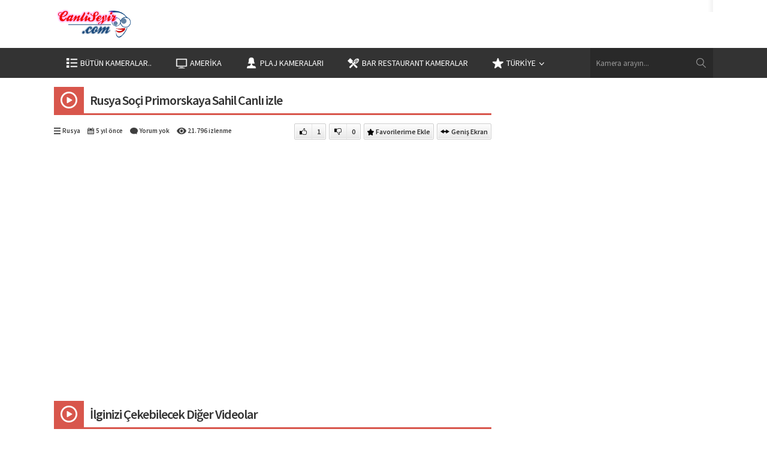

--- FILE ---
content_type: text/html; charset=UTF-8
request_url: https://www.canliseyir.com/rusya-soci-primorskaya-sahil-canli-izle/
body_size: 7855
content:
<!DOCTYPE html>
<html lang="tr" prefix="og: http://ogp.me/ns# fb: http://ogp.me/ns/fb# article: http://ogp.me/ns/article#">
<head>
<meta charset="UTF-8" />
<link href='https://fonts.googleapis.com/css?family=Source+Sans+Pro:400,600,700,400italic&amp;subset=latin,latin-ext' rel='stylesheet' type='text/css'>
<link rel="stylesheet" type="text/css" href="https://www.canliseyir.com/wp-content/themes/safirvideo/style.css?v=3.0" media="all" />
<link rel="shortcut icon" href="https://www.canliseyir.com/wp-content/themes/safirvideo/images/favicon.ico" type="image/x-icon">
<!--[if lt IE 9]>
<script src="https://www.canliseyir.com/wp-content/themes/safirvideo/scripts/html5shiv.js"></script>
<![endif]-->

	<link rel="image_src" href="https://www.canliseyir.com/wp-content/uploads/2020/12/rus5.jpg"/>
	<link rel="canonical" href="https://www.canliseyir.com/rusya-soci-primorskaya-sahil-canli-izle/" />
	<meta property="og:type" content="article" />
	<meta property="og:description" content="" />
	<meta property="og:title" content="Rusya Soçi Primorskaya Sahil Canlı izle" />
	<meta property="og:image" content="https://www.canliseyir.com/wp-content/uploads/2020/12/rus5.jpg" />
	<meta property="og:url" content="https://www.canliseyir.com/rusya-soci-primorskaya-sahil-canli-izle/" />
	<meta property="og:image:width" content="450"/>
	<meta property="og:image:height" content="298"/>


<style>#menu>ul>li:hover>a,#menu .menu-item-home a,.homeWidget .mainHeading,.safirHeading,.authorHeading{border-bottom:3px solid #d8564c;}#menu .sub-menu,footer,.safirnavi{border-top:3px solid #d8564c;}#featured .owl-pagination .owl-page.active,.mainHeading .icon,.safirHeading .icon,.safirnavi span,.safirnavi a,.sidebarWidget .mainHeading.alt,#main form input[type=submit]:hover,#main .sfrIconForm form .fileLabel span.button:hover,#main .sfrIconForm form .buttonLabel:hover{background:#d8564c;}.safirCustomMenu a .icon,.safirnavi a:hover,#content form input[type=submit],#main form input[type=submit],aside.profile .userMenu a.active .icon,#main .sfrIconForm form .fileLabel span.button,#main .sfrIconForm form .buttonLabel{background:#0049FF;}a,h1,h2,h3,h4,h5,h6,#featured a:hover,.mainHeading .allLink:hover,.listing a:hover,.safirHeading .allLink:hover,.mainHeading .allLink:hover,#profile .sfrManagePosts .postContainer .title a:hover{color:#0049FF;}.homeWidget .mainHeading .allLink span,.sidebarWidget .mainHeading .icon:after{border-color:transparent transparent transparent #d8564c;}aside.profile .userMenu a.active{border-color:#0049FF;}.safirCustomMenu a .icon:after{border-color:transparent transparent transparent #0049FF;}.safirCustomMenu a{border-right:3px solid #0049FF;}</style>
<title>Rusya Soçi Primorskaya Sahil Canlı izle | Dünyadan Canlı Kameralar izle (Mobesa Turistik)</title>
<meta name='robots' content='max-image-preview:large' />
	<style>img:is([sizes="auto" i], [sizes^="auto," i]) { contain-intrinsic-size: 3000px 1500px }</style>
	
<!-- SEO Ultimate (http://www.seodesignsolutions.com/wordpress-seo/) -->
	<meta property="og:type" content="article" />
	<meta property="og:title" content="Rusya Soçi Primorskaya Sahil Canlı izle" />
	<meta property="og:url" content="https://www.canliseyir.com/rusya-soci-primorskaya-sahil-canli-izle/" />
	<meta property="og:image" content="https://www.canliseyir.com/wp-content/uploads/2020/12/rus5.jpg" />
	<meta property="article:published_time" content="2020-12-13" />
	<meta property="article:modified_time" content="2020-12-13" />
	<meta property="article:author" content="https://www.canliseyir.com/author/admin/" />
	<meta property="article:section" content="Rusya" />
	<meta property="og:site_name" content="Dünyadan Canlı Kameralar izle (Mobesa Turistik)" />
	<meta name="twitter:card" content="summary" />
<!-- /SEO Ultimate -->

<link rel='dns-prefetch' href='//ajax.googleapis.com' />
<link rel="alternate" type="application/rss+xml" title="Dünyadan Canlı Kameralar izle (Mobesa Turistik) &raquo; Rusya Soçi Primorskaya Sahil Canlı izle yorum akışı" href="https://www.canliseyir.com/rusya-soci-primorskaya-sahil-canli-izle/feed/" />
<script type="text/javascript">
/* <![CDATA[ */
window._wpemojiSettings = {"baseUrl":"https:\/\/s.w.org\/images\/core\/emoji\/16.0.1\/72x72\/","ext":".png","svgUrl":"https:\/\/s.w.org\/images\/core\/emoji\/16.0.1\/svg\/","svgExt":".svg","source":{"concatemoji":"https:\/\/www.canliseyir.com\/wp-includes\/js\/wp-emoji-release.min.js?ver=6.8.3"}};
/*! This file is auto-generated */
!function(s,n){var o,i,e;function c(e){try{var t={supportTests:e,timestamp:(new Date).valueOf()};sessionStorage.setItem(o,JSON.stringify(t))}catch(e){}}function p(e,t,n){e.clearRect(0,0,e.canvas.width,e.canvas.height),e.fillText(t,0,0);var t=new Uint32Array(e.getImageData(0,0,e.canvas.width,e.canvas.height).data),a=(e.clearRect(0,0,e.canvas.width,e.canvas.height),e.fillText(n,0,0),new Uint32Array(e.getImageData(0,0,e.canvas.width,e.canvas.height).data));return t.every(function(e,t){return e===a[t]})}function u(e,t){e.clearRect(0,0,e.canvas.width,e.canvas.height),e.fillText(t,0,0);for(var n=e.getImageData(16,16,1,1),a=0;a<n.data.length;a++)if(0!==n.data[a])return!1;return!0}function f(e,t,n,a){switch(t){case"flag":return n(e,"\ud83c\udff3\ufe0f\u200d\u26a7\ufe0f","\ud83c\udff3\ufe0f\u200b\u26a7\ufe0f")?!1:!n(e,"\ud83c\udde8\ud83c\uddf6","\ud83c\udde8\u200b\ud83c\uddf6")&&!n(e,"\ud83c\udff4\udb40\udc67\udb40\udc62\udb40\udc65\udb40\udc6e\udb40\udc67\udb40\udc7f","\ud83c\udff4\u200b\udb40\udc67\u200b\udb40\udc62\u200b\udb40\udc65\u200b\udb40\udc6e\u200b\udb40\udc67\u200b\udb40\udc7f");case"emoji":return!a(e,"\ud83e\udedf")}return!1}function g(e,t,n,a){var r="undefined"!=typeof WorkerGlobalScope&&self instanceof WorkerGlobalScope?new OffscreenCanvas(300,150):s.createElement("canvas"),o=r.getContext("2d",{willReadFrequently:!0}),i=(o.textBaseline="top",o.font="600 32px Arial",{});return e.forEach(function(e){i[e]=t(o,e,n,a)}),i}function t(e){var t=s.createElement("script");t.src=e,t.defer=!0,s.head.appendChild(t)}"undefined"!=typeof Promise&&(o="wpEmojiSettingsSupports",i=["flag","emoji"],n.supports={everything:!0,everythingExceptFlag:!0},e=new Promise(function(e){s.addEventListener("DOMContentLoaded",e,{once:!0})}),new Promise(function(t){var n=function(){try{var e=JSON.parse(sessionStorage.getItem(o));if("object"==typeof e&&"number"==typeof e.timestamp&&(new Date).valueOf()<e.timestamp+604800&&"object"==typeof e.supportTests)return e.supportTests}catch(e){}return null}();if(!n){if("undefined"!=typeof Worker&&"undefined"!=typeof OffscreenCanvas&&"undefined"!=typeof URL&&URL.createObjectURL&&"undefined"!=typeof Blob)try{var e="postMessage("+g.toString()+"("+[JSON.stringify(i),f.toString(),p.toString(),u.toString()].join(",")+"));",a=new Blob([e],{type:"text/javascript"}),r=new Worker(URL.createObjectURL(a),{name:"wpTestEmojiSupports"});return void(r.onmessage=function(e){c(n=e.data),r.terminate(),t(n)})}catch(e){}c(n=g(i,f,p,u))}t(n)}).then(function(e){for(var t in e)n.supports[t]=e[t],n.supports.everything=n.supports.everything&&n.supports[t],"flag"!==t&&(n.supports.everythingExceptFlag=n.supports.everythingExceptFlag&&n.supports[t]);n.supports.everythingExceptFlag=n.supports.everythingExceptFlag&&!n.supports.flag,n.DOMReady=!1,n.readyCallback=function(){n.DOMReady=!0}}).then(function(){return e}).then(function(){var e;n.supports.everything||(n.readyCallback(),(e=n.source||{}).concatemoji?t(e.concatemoji):e.wpemoji&&e.twemoji&&(t(e.twemoji),t(e.wpemoji)))}))}((window,document),window._wpemojiSettings);
/* ]]> */
</script>
	<style type="text/css">
	img.wp-smiley,
	img.emoji {
		display: inline !important;
		border: none !important;
		box-shadow: none !important;
		height: 1em !important;
		width: 1em !important;
		margin: 0 0.07em !important;
		vertical-align: -0.1em !important;
		background: none !important;
		padding: 0 !important;
	}
	</style>
	<link rel="https://api.w.org/" href="https://www.canliseyir.com/wp-json/" /><link rel="alternate" title="JSON" type="application/json" href="https://www.canliseyir.com/wp-json/wp/v2/posts/5555" /><link rel="EditURI" type="application/rsd+xml" title="RSD" href="https://www.canliseyir.com/xmlrpc.php?rsd" />
<link rel="canonical" href="https://www.canliseyir.com/rusya-soci-primorskaya-sahil-canli-izle/" />
<link rel='shortlink' href='https://www.canliseyir.com/?p=5555' />
<link rel="alternate" title="oEmbed (JSON)" type="application/json+oembed" href="https://www.canliseyir.com/wp-json/oembed/1.0/embed?url=https%3A%2F%2Fwww.canliseyir.com%2Frusya-soci-primorskaya-sahil-canli-izle%2F" />
<link rel="alternate" title="oEmbed (XML)" type="text/xml+oembed" href="https://www.canliseyir.com/wp-json/oembed/1.0/embed?url=https%3A%2F%2Fwww.canliseyir.com%2Frusya-soci-primorskaya-sahil-canli-izle%2F&#038;format=xml" />
<!-- This site is embedding videos using the Videojs HTML5 Player plugin v1.1.6 - http://wphowto.net/videojs-html5-player-for-wordpress-757 --><script async src="https://www.googletagmanager.com/gtag/js?id=UA-25783683-2"></script>
<script>
  window.dataLayer = window.dataLayer || [];
  function gtag(){dataLayer.push(arguments);}
  gtag('js', new Date());

  gtag('config', 'UA-25783683-2');
</script></head>

<body data-rsssl=1 class="wp-singular post-template-default single single-post postid-5555 single-format-standard wp-theme-safirvideo desktop">

<div id="fb-root"></div>
<script>(function(d, s, id) {
  var js, fjs = d.getElementsByTagName(s)[0];
  if (d.getElementById(id)) return;
  js = d.createElement(s); js.id = id;
  js.src = "//connect.facebook.net/tr_TR/sdk.js#xfbml=1&version=v2.6";
  fjs.parentNode.insertBefore(js, fjs);
}(document, 'script', 'facebook-jssdk'));</script>


<header>
	<div class="innerContainer">
		<div id="header-logo">
			<h1><a href="https://www.canliseyir.com"><img  width="202" height="79" src="https://www.canliseyir.com/wp-content/uploads/2013/05/canli_kamera.png" alt="Dünyadan Canlı Kameralar izle (Mobesa Turistik)" title="Dünyadan Canlı Kameralar izle (Mobesa Turistik) - Anasayfa" /></a></h1>
		</div>
		<div id="banner-ad"></div>
	</div>
</header>

<div id="menuBlock">
	<div class="innerContainer">
		<nav id="menu">
			<ul id="menu-ust-menu" class="menu"><li id="menu-item-4311" class="liste menu-item menu-item-type-custom menu-item-object-custom menu-item-4311"><a href="//www.canliseyir.com/?s=">Bütün Kameralar..</a></li>
<li id="menu-item-4395" class="monitor menu-item menu-item-type-taxonomy menu-item-object-category menu-item-4395"><a href="https://www.canliseyir.com/category/amerika-canli-kameralar/">Amerika</a></li>
<li id="menu-item-4465" class="kadin menu-item menu-item-type-taxonomy menu-item-object-category current-post-ancestor current-menu-parent current-post-parent menu-item-4465"><a href="https://www.canliseyir.com/category/plaj-canli-izle/">Plaj Kameraları</a></li>
<li id="menu-item-4466" class="yemek menu-item menu-item-type-taxonomy menu-item-object-category menu-item-4466"><a href="https://www.canliseyir.com/category/bar-restaurant-kameralar/">Bar Restaurant Kameralar</a></li>
<li id="menu-item-4468" class="yildiz menu-item menu-item-type-taxonomy menu-item-object-category menu-item-has-children menu-item-4468"><a href="https://www.canliseyir.com/category/turkiye-canli-kameralar/">Türkiye</a>
<ul class="sub-menu">
	<li id="menu-item-4469" class="menu-item menu-item-type-taxonomy menu-item-object-category menu-item-4469"><a href="https://www.canliseyir.com/category/turkiye-canli-kameralar/istanbul/">İstanbul</a></li>
	<li id="menu-item-4470" class="menu-item menu-item-type-taxonomy menu-item-object-category menu-item-4470"><a href="https://www.canliseyir.com/category/turkiye-canli-kameralar/afyon/">Afyon</a></li>
	<li id="menu-item-4471" class="menu-item menu-item-type-taxonomy menu-item-object-category menu-item-4471"><a href="https://www.canliseyir.com/category/turkiye-canli-kameralar/ankara-canli-izle/">Ankara</a></li>
	<li id="menu-item-4472" class="menu-item menu-item-type-taxonomy menu-item-object-category menu-item-4472"><a href="https://www.canliseyir.com/category/turkiye-canli-kameralar/antalya/">Antalya</a></li>
	<li id="menu-item-4473" class="menu-item menu-item-type-taxonomy menu-item-object-category menu-item-4473"><a href="https://www.canliseyir.com/category/turkiye-canli-kameralar/aydin/">Aydın</a></li>
	<li id="menu-item-4474" class="menu-item menu-item-type-taxonomy menu-item-object-category menu-item-4474"><a href="https://www.canliseyir.com/category/turkiye-canli-kameralar/bursa/">Bursa</a></li>
	<li id="menu-item-4475" class="menu-item menu-item-type-taxonomy menu-item-object-category menu-item-4475"><a href="https://www.canliseyir.com/category/turkiye-canli-kameralar/cankiri/">Çankırı</a></li>
	<li id="menu-item-4476" class="menu-item menu-item-type-taxonomy menu-item-object-category menu-item-4476"><a href="https://www.canliseyir.com/category/turkiye-canli-kameralar/denizli/">Denizli</a></li>
	<li id="menu-item-4477" class="menu-item menu-item-type-taxonomy menu-item-object-category menu-item-4477"><a href="https://www.canliseyir.com/category/turkiye-canli-kameralar/diyarbakir/">Diyarbakır</a></li>
	<li id="menu-item-4478" class="menu-item menu-item-type-taxonomy menu-item-object-category menu-item-4478"><a href="https://www.canliseyir.com/category/turkiye-canli-kameralar/erzurum/">Erzurum</a></li>
	<li id="menu-item-4479" class="menu-item menu-item-type-taxonomy menu-item-object-category menu-item-4479"><a href="https://www.canliseyir.com/category/turkiye-canli-kameralar/izmir/">İzmir</a></li>
	<li id="menu-item-4480" class="menu-item menu-item-type-taxonomy menu-item-object-category menu-item-4480"><a href="https://www.canliseyir.com/category/turkiye-canli-kameralar/konya/">Konya</a></li>
	<li id="menu-item-4481" class="menu-item menu-item-type-taxonomy menu-item-object-category menu-item-4481"><a href="https://www.canliseyir.com/category/turkiye-canli-kameralar/mugla_01/">Muğla</a></li>
	<li id="menu-item-4482" class="menu-item menu-item-type-taxonomy menu-item-object-category menu-item-4482"><a href="https://www.canliseyir.com/category/turkiye-canli-kameralar/rize/">Rize</a></li>
	<li id="menu-item-4483" class="menu-item menu-item-type-taxonomy menu-item-object-category menu-item-4483"><a href="https://www.canliseyir.com/category/turkiye-canli-kameralar/tokat/">Tokat</a></li>
	<li id="menu-item-4484" class="menu-item menu-item-type-taxonomy menu-item-object-category menu-item-4484"><a href="https://www.canliseyir.com/category/turkiye-canli-kameralar/zonguldak/">Zonguldak</a></li>
</ul>
</li>
</ul>		</nav>
		<div id="safirSearch">
			<form method="get" action="https://www.canliseyir.com">
				<input type="text" name="s" id="s" value="Kamera arayın..." onblur="if(this.value=='') this.value=this.defaultValue;" onfocus="if(this.value==this.defaultValue) this.value='';" />
				<input type="submit" value="ARA" />
			</form>
		</div>
		<div class="clear"></div>
	</div>
</div>


<div id="main">
	<div class="innerContainer">
				<div id="content" class="single">
<div id="single" class="video">

		<div class="safirHeading">
		<div class="icon video"><span></span></div>
		<h1 class="title">
			Rusya Soçi Primorskaya Sahil Canlı izle		</h1>
	</div>

	<div class="singleMetaBlock">
					<div class="safirMetas">
				<div class="meta category"><span class="icon"></span><a href="https://www.canliseyir.com/category/rusya/" >Rusya</a></div><div class="meta date"><span class="icon"></span>5 yıl önce</div><div class="meta comment"><span class="icon"></span><a href="https://www.canliseyir.com/rusya-soci-primorskaya-sahil-canli-izle/#respond">Yorum yok</a></div>							<div class="meta hit"><span class="icon"></span>
								21.796 izlenme
							</div>
										</div>
							<div class="safirButtons">
											<div class="safirButton likeButton like" title="Beğendim" data-nonce="70467ed811" data-make="like" data-postID="5555"><span class="line"></span><span class="count">1</span></div>
							<div class="safirButton likeButton dislike" title="Beğenmedim" data-nonce="70467ed811" data-make="dislike" data-postID="5555"><span class="line"></span><span class="count">0</span></div>
														<div class="safirButtonGroup">
																<div class="safirButton favourite add active" data-link="https://www.canliseyir.com/gizlilik-politikasi/" data-make="add" data-nonce="3a65e22aa8" data-postID="5555">Favorilerime Ekle</div>
								<div class="safirButton favourite remove " data-link="https://www.canliseyir.com/gizlilik-politikasi/" data-make="remove" data-nonce="3a65e22aa8" data-postID="5555">Favorilerimden Çıkar</div>
								<div class="safirButton waiting">Lütfen bekleyiniz...</div>
							</div>
															<div class="safirButton widescreen" data-url="https://www.canliseyir.com/wp-content/themes/safirvideo/scripts/session.php">
									<span style="display:inline-block">Geniş Ekran</span>
									<span >Dar Ekran</span>
								</div>
											</div>
			</div>

	<div id="videoBlock" class="reading">
	    <script type="text/javascript" src="//www.canliseyir.com/jwplayer61/jwplayer.js"></script>
		<script type="text/javascript">jwplayer.key = "7dUswLJ7mRxlzBMl3WYNRFkrWv0CK4fNa6N+Vw==";</script>
				<p><iframe src="https://polyanaski.ru/webcam/cam.php?cam_id=326" width="100%" height="436" frameborder="0" scrolling="no" allowfullscreen="allowfullscreen"></iframe></p>
	</div>

	<div id="singleFloat">
		<div class="singleLeft">
			
							<div class="videoDescription reading">
									</div>
			
			
			
			
			
								<div id="related">
						<div class="safirHeading">
							<div class="icon video"><span></span></div>
							<div class="title">İlginizi Çekebilecek Diğer Videolar</div>
						</div>
						<div class="listing standard safirHover video">
							<div class="itemContainer post">
	<div class="thumb">
		<a href="https://www.canliseyir.com/istiklal-caddesi-canli-izle-mobesa-kamera/">
			<img src="https://www.canliseyir.com/wp-content/themes/safirvideo/images/noimage.png" data-src="https://www.canliseyir.com/wp-content/uploads/2014/09/ist.2-234x132.jpg" class="lazy" alt="İstiklal Caddesi Canlı izle Mobesa Kamera" width="234" height="132" />												</a>
	</div>
	<div class="detail">
		<div class="title"><a href="https://www.canliseyir.com/istiklal-caddesi-canli-izle-mobesa-kamera/">İstiklal Caddesi Canlı izle Mobesa Kamera</a></div>
					<div class="safirMetas">
				<div class="meta date"><span class="icon"></span>6 yıl önce</div><div class="meta like"><span class="icon"></span>
								29</div><div class="meta comment"><span class="icon"></span>8</div>							<div class="meta hit"><span class="icon"></span>
								686.053							</div>
										</div>
			</div>
</div>
<div class="itemContainer post">
	<div class="thumb">
		<a href="https://www.canliseyir.com/istiklal-caddesi-2-canli-izle-mobesa-kamera/">
			<img src="https://www.canliseyir.com/wp-content/themes/safirvideo/images/noimage.png" data-src="https://www.canliseyir.com/wp-content/uploads/2014/09/ist.1-234x132.jpg" class="lazy" alt="İstiklal Caddesi -2-  Canlı izle Mobesa Kamera" width="234" height="132" />												</a>
	</div>
	<div class="detail">
		<div class="title"><a href="https://www.canliseyir.com/istiklal-caddesi-2-canli-izle-mobesa-kamera/">İstiklal Caddesi -2-  Canlı izle Mobesa Kamera</a></div>
					<div class="safirMetas">
				<div class="meta date"><span class="icon"></span>6 yıl önce</div><div class="meta like"><span class="icon"></span>
								15</div><div class="meta comment"><span class="icon"></span>5</div>							<div class="meta hit"><span class="icon"></span>
								456.249							</div>
										</div>
			</div>
</div>
<div class="itemContainer post">
	<div class="thumb">
		<a href="https://www.canliseyir.com/amerika-fl-key-west-duval-street-irish-kevins-bar-1-canli-dinle-izle/">
			<img src="https://www.canliseyir.com/wp-content/themes/safirvideo/images/noimage.png" data-src="https://www.canliseyir.com/wp-content/uploads/2014/07/amerika72-234x132.jpg" class="lazy" alt="Amerika FL. Key West Duval Street Irish Kevin&#8217;s Bar -1- Canlı Dinle izle" width="234" height="132" />												</a>
	</div>
	<div class="detail">
		<div class="title"><a href="https://www.canliseyir.com/amerika-fl-key-west-duval-street-irish-kevins-bar-1-canli-dinle-izle/">Amerika FL. Key West Duval Street Irish Kevin&#8217;s Bar -1- Canlı Dinle izle</a></div>
					<div class="safirMetas">
				<div class="meta date"><span class="icon"></span>3 yıl önce</div><div class="meta like"><span class="icon"></span>
								2</div><div class="meta comment"><span class="icon"></span>1</div>							<div class="meta hit"><span class="icon"></span>
								433.774							</div>
										</div>
			</div>
</div>
<div class="itemContainer post">
	<div class="thumb">
		<a href="https://www.canliseyir.com/amerika-florida-panama-plaji-sandpiper-resort-2-canli-izle/">
			<img src="https://www.canliseyir.com/wp-content/themes/safirvideo/images/noimage.png" data-src="https://www.canliseyir.com/wp-content/uploads/2013/05/panamacty6-234x132.jpg" class="lazy" alt="Amerika Florida Panama Plajı Sandpiper Resort -2- Canlı izle" width="234" height="132" />												</a>
	</div>
	<div class="detail">
		<div class="title"><a href="https://www.canliseyir.com/amerika-florida-panama-plaji-sandpiper-resort-2-canli-izle/">Amerika Florida Panama Plajı Sandpiper Resort -2- Canlı izle</a></div>
					<div class="safirMetas">
				<div class="meta date"><span class="icon"></span>6 yıl önce</div><div class="meta like"><span class="icon"></span>
								23</div><div class="meta comment"><span class="icon"></span>0</div>							<div class="meta hit"><span class="icon"></span>
								428.907							</div>
										</div>
			</div>
</div>
<div class="itemContainer post">
	<div class="thumb">
		<a href="https://www.canliseyir.com/taksim-canli-izle-mobesa-kamera/">
			<img src="https://www.canliseyir.com/wp-content/themes/safirvideo/images/noimage.png" data-src="https://www.canliseyir.com/wp-content/uploads/2014/09/taksim-234x132.jpg" class="lazy" alt="Taksim Canlı izle Mobesa Kamera" width="234" height="132" />												</a>
	</div>
	<div class="detail">
		<div class="title"><a href="https://www.canliseyir.com/taksim-canli-izle-mobesa-kamera/">Taksim Canlı izle Mobesa Kamera</a></div>
					<div class="safirMetas">
				<div class="meta date"><span class="icon"></span>11 yıl önce</div><div class="meta like"><span class="icon"></span>
								12</div><div class="meta comment"><span class="icon"></span>4</div>							<div class="meta hit"><span class="icon"></span>
								394.533							</div>
										</div>
			</div>
</div>
<div class="itemContainer post">
	<div class="thumb">
		<a href="https://www.canliseyir.com/kadikoy-canli-izle-mobesa-kamera/">
			<img src="https://www.canliseyir.com/wp-content/themes/safirvideo/images/noimage.png" data-src="https://www.canliseyir.com/wp-content/uploads/2014/09/kadikoy-234x132.jpg" class="lazy" alt="Kadıköy Canlı izle Mobesa Kamera" width="234" height="132" />												</a>
	</div>
	<div class="detail">
		<div class="title"><a href="https://www.canliseyir.com/kadikoy-canli-izle-mobesa-kamera/">Kadıköy Canlı izle Mobesa Kamera</a></div>
					<div class="safirMetas">
				<div class="meta date"><span class="icon"></span>6 yıl önce</div><div class="meta like"><span class="icon"></span>
								14</div><div class="meta comment"><span class="icon"></span>9</div>							<div class="meta hit"><span class="icon"></span>
								372.524							</div>
										</div>
			</div>
</div>
<div class="itemContainer post">
	<div class="thumb">
		<a href="https://www.canliseyir.com/amerika-orleans-cats-bar-canli-izle/">
			<img src="https://www.canliseyir.com/wp-content/themes/safirvideo/images/noimage.png" data-src="https://www.canliseyir.com/wp-content/uploads/2022/12/amer81-234x132.jpg" class="lazy" alt="Amerika Florida Fort Lauderdale Beach Elbo Room Bar Canlı izle" width="234" height="132" />												</a>
	</div>
	<div class="detail">
		<div class="title"><a href="https://www.canliseyir.com/amerika-orleans-cats-bar-canli-izle/">Amerika Florida Fort Lauderdale Beach Elbo Room Bar Canlı izle</a></div>
					<div class="safirMetas">
				<div class="meta date"><span class="icon"></span>3 yıl önce</div><div class="meta like"><span class="icon"></span>
								4</div><div class="meta comment"><span class="icon"></span>0</div>							<div class="meta hit"><span class="icon"></span>
								315.344							</div>
										</div>
			</div>
</div>
<div class="itemContainer post">
	<div class="thumb">
		<a href="https://www.canliseyir.com/amerika-fl-key-west-irish-kevins-bar-canli-muzik-3-canli-dinle-izle/">
			<img src="https://www.canliseyir.com/wp-content/themes/safirvideo/images/noimage.png" data-src="https://www.canliseyir.com/wp-content/uploads/2014/07/amerika74-234x132.jpg" class="lazy" alt="Amerika FL. Key West Irish Kevin&#8217;s Bar Canlı Müzik -3- Canlı Dinle izle" width="234" height="132" />												</a>
	</div>
	<div class="detail">
		<div class="title"><a href="https://www.canliseyir.com/amerika-fl-key-west-irish-kevins-bar-canli-muzik-3-canli-dinle-izle/">Amerika FL. Key West Irish Kevin&#8217;s Bar Canlı Müzik -3- Canlı Dinle izle</a></div>
					<div class="safirMetas">
				<div class="meta date"><span class="icon"></span>5 yıl önce</div><div class="meta like"><span class="icon"></span>
								21</div><div class="meta comment"><span class="icon"></span>0</div>							<div class="meta hit"><span class="icon"></span>
								312.444							</div>
										</div>
			</div>
</div>
<div class="itemContainer post">
	<div class="thumb">
		<a href="https://www.canliseyir.com/amerika-florida-panama-plaji-schooners-bar-canli-izle/">
			<img src="https://www.canliseyir.com/wp-content/themes/safirvideo/images/noimage.png" data-src="https://www.canliseyir.com/wp-content/uploads/2013/05/panamacty4-234x132.jpg" class="lazy" alt="Amerika Florida Panama Plajı Schooners Bar Canlı İzle" width="234" height="132" />												</a>
	</div>
	<div class="detail">
		<div class="title"><a href="https://www.canliseyir.com/amerika-florida-panama-plaji-schooners-bar-canli-izle/">Amerika Florida Panama Plajı Schooners Bar Canlı İzle</a></div>
					<div class="safirMetas">
				<div class="meta date"><span class="icon"></span>7 yıl önce</div><div class="meta like"><span class="icon"></span>
								2</div><div class="meta comment"><span class="icon"></span>0</div>							<div class="meta hit"><span class="icon"></span>
								306.423							</div>
										</div>
			</div>
</div>
<div class="itemContainer post">
	<div class="thumb">
		<a href="https://www.canliseyir.com/ankara-kizilay-meydani-canli-izle/">
			<img src="https://www.canliseyir.com/wp-content/themes/safirvideo/images/noimage.png" data-src="https://www.canliseyir.com/wp-content/uploads/2014/04/ankara4-234x132.jpg" class="lazy" alt="Ankara Kızılay Meydanı Canlı izle" width="234" height="132" />												</a>
	</div>
	<div class="detail">
		<div class="title"><a href="https://www.canliseyir.com/ankara-kizilay-meydani-canli-izle/">Ankara Kızılay Meydanı Canlı izle</a></div>
					<div class="safirMetas">
				<div class="meta date"><span class="icon"></span>12 yıl önce</div><div class="meta like"><span class="icon"></span>
								4</div><div class="meta comment"><span class="icon"></span>7</div>							<div class="meta hit"><span class="icon"></span>
								277.961							</div>
										</div>
			</div>
</div>
<div class="itemContainer post">
	<div class="thumb">
		<a href="https://www.canliseyir.com/istanbul-ortakoy-canli-izle/">
			<img src="https://www.canliseyir.com/wp-content/themes/safirvideo/images/noimage.png" data-src="https://www.canliseyir.com/wp-content/uploads/2019/07/ortakoy-234x132.jpg" class="lazy" alt="İstanbul Ortaköy Canlı izle" width="234" height="132" />												</a>
	</div>
	<div class="detail">
		<div class="title"><a href="https://www.canliseyir.com/istanbul-ortakoy-canli-izle/">İstanbul Ortaköy Canlı izle</a></div>
					<div class="safirMetas">
				<div class="meta date"><span class="icon"></span>5 yıl önce</div><div class="meta like"><span class="icon"></span>
								23</div><div class="meta comment"><span class="icon"></span>8</div>							<div class="meta hit"><span class="icon"></span>
								274.455							</div>
										</div>
			</div>
</div>
<div class="itemContainer post">
	<div class="thumb">
		<a href="https://www.canliseyir.com/amerika-florida-key-west-hog-en-breath-3-sahne-bar-canli-izle/">
			<img src="https://www.canliseyir.com/wp-content/themes/safirvideo/images/noimage.png" data-src="https://www.canliseyir.com/wp-content/uploads/2013/07/Amerika16-234x132.jpg" class="lazy" alt="Amerika Florida Key West Hog en Breath -3- Sahne Bar Canlı izle" width="234" height="132" />												</a>
	</div>
	<div class="detail">
		<div class="title"><a href="https://www.canliseyir.com/amerika-florida-key-west-hog-en-breath-3-sahne-bar-canli-izle/">Amerika Florida Key West Hog en Breath -3- Sahne Bar Canlı izle</a></div>
					<div class="safirMetas">
				<div class="meta date"><span class="icon"></span>4 yıl önce</div><div class="meta like"><span class="icon"></span>
								21</div><div class="meta comment"><span class="icon"></span>0</div>							<div class="meta hit"><span class="icon"></span>
								268.117							</div>
										</div>
			</div>
</div>
<div class="itemContainer post">
	<div class="thumb">
		<a href="https://www.canliseyir.com/amerika-fl-key-west-duval-street-wicker-guest-house/">
			<img src="https://www.canliseyir.com/wp-content/themes/safirvideo/images/noimage.png" data-src="https://www.canliseyir.com/wp-content/uploads/2020/12/amer73-234x132.jpg" class="lazy" alt="Amerika, Florida &#8211; Kış Bahçesi Canlı izle" width="234" height="132" />												</a>
	</div>
	<div class="detail">
		<div class="title"><a href="https://www.canliseyir.com/amerika-fl-key-west-duval-street-wicker-guest-house/">Amerika, Florida &#8211; Kış Bahçesi Canlı izle</a></div>
					<div class="safirMetas">
				<div class="meta date"><span class="icon"></span>5 yıl önce</div><div class="meta like"><span class="icon"></span>
								5</div><div class="meta comment"><span class="icon"></span>0</div>							<div class="meta hit"><span class="icon"></span>
								258.979							</div>
										</div>
			</div>
</div>
<div class="itemContainer post">
	<div class="thumb">
		<a href="https://www.canliseyir.com/eminonu-canli-izle-sesli-mobesa-kamera/">
			<img src="https://www.canliseyir.com/wp-content/themes/safirvideo/images/noimage.png" data-src="https://www.canliseyir.com/wp-content/uploads/2014/09/eminonu-234x132.jpg" class="lazy" alt="Eminönü Canlı izle (Sesli) Mobesa Kamera" width="234" height="132" />												</a>
	</div>
	<div class="detail">
		<div class="title"><a href="https://www.canliseyir.com/eminonu-canli-izle-sesli-mobesa-kamera/">Eminönü Canlı izle (Sesli) Mobesa Kamera</a></div>
					<div class="safirMetas">
				<div class="meta date"><span class="icon"></span>11 yıl önce</div><div class="meta like"><span class="icon"></span>
								18</div><div class="meta comment"><span class="icon"></span>3</div>							<div class="meta hit"><span class="icon"></span>
								233.683							</div>
										</div>
			</div>
</div>
<div class="itemContainer post">
	<div class="thumb">
		<a href="https://www.canliseyir.com/tayland-koh-samui-adasi-palms-club-canli-izle/">
			<img src="https://www.canliseyir.com/wp-content/themes/safirvideo/images/noimage.png" data-src="https://www.canliseyir.com/wp-content/uploads/2018/11/tayland-234x132.jpg" class="lazy" alt="Tayland -Koh Samui- The Green Mango Club Canlı izle" width="234" height="132" />												</a>
	</div>
	<div class="detail">
		<div class="title"><a href="https://www.canliseyir.com/tayland-koh-samui-adasi-palms-club-canli-izle/">Tayland -Koh Samui- The Green Mango Club Canlı izle</a></div>
					<div class="safirMetas">
				<div class="meta date"><span class="icon"></span>3 yıl önce</div><div class="meta like"><span class="icon"></span>
								9</div><div class="meta comment"><span class="icon"></span>1</div>							<div class="meta hit"><span class="icon"></span>
								229.016							</div>
										</div>
			</div>
</div>
<div class="itemContainer post">
	<div class="thumb">
		<a href="https://www.canliseyir.com/amerika-fl-key-west-ocean-key-resort-spa-canli-izle/">
			<img src="https://www.canliseyir.com/wp-content/themes/safirvideo/images/noimage.png" data-src="https://www.canliseyir.com/wp-content/uploads/2014/08/amerika75-234x132.jpg" class="lazy" alt="Amerika FL. Key West Ocean Key Resort &#038; Spa Canlı izle" width="234" height="132" />												</a>
	</div>
	<div class="detail">
		<div class="title"><a href="https://www.canliseyir.com/amerika-fl-key-west-ocean-key-resort-spa-canli-izle/">Amerika FL. Key West Ocean Key Resort &#038; Spa Canlı izle</a></div>
					<div class="safirMetas">
				<div class="meta date"><span class="icon"></span>3 yıl önce</div><div class="meta like"><span class="icon"></span>
								4</div><div class="meta comment"><span class="icon"></span>2</div>							<div class="meta hit"><span class="icon"></span>
								228.773							</div>
										</div>
			</div>
</div>
<div class="itemContainer post">
	<div class="thumb">
		<a href="https://www.canliseyir.com/amerika-fl-key-west-rick-bar-canli-izle/">
			<img src="https://www.canliseyir.com/wp-content/themes/safirvideo/images/noimage.png" data-src="https://www.canliseyir.com/wp-content/uploads/2014/12/amerika902-234x132.jpg" class="lazy" alt="Amerika FL. Key West Rick Bar Canlı izle" width="234" height="132" />												</a>
	</div>
	<div class="detail">
		<div class="title"><a href="https://www.canliseyir.com/amerika-fl-key-west-rick-bar-canli-izle/">Amerika FL. Key West Rick Bar Canlı izle</a></div>
					<div class="safirMetas">
				<div class="meta date"><span class="icon"></span>11 yıl önce</div><div class="meta like"><span class="icon"></span>
								2</div><div class="meta comment"><span class="icon"></span>0</div>							<div class="meta hit"><span class="icon"></span>
								219.000							</div>
										</div>
			</div>
</div>
<div class="itemContainer post">
	<div class="thumb">
		<a href="https://www.canliseyir.com/tayland-bangkok-canli-izle-live-webcam/">
			<img src="https://www.canliseyir.com/wp-content/themes/safirvideo/images/noimage.png" data-src="https://www.canliseyir.com/wp-content/uploads/2018/12/tayland20-234x132.jpg" class="lazy" alt="Tayland Koh Samui Lamai Beach  BaoBab (Plajı) Canlı izle  (live webcam)" width="234" height="132" />												</a>
	</div>
	<div class="detail">
		<div class="title"><a href="https://www.canliseyir.com/tayland-bangkok-canli-izle-live-webcam/">Tayland Koh Samui Lamai Beach  BaoBab (Plajı) Canlı izle  (live webcam)</a></div>
					<div class="safirMetas">
				<div class="meta date"><span class="icon"></span>5 yıl önce</div><div class="meta like"><span class="icon"></span>
								6</div><div class="meta comment"><span class="icon"></span>1</div>							<div class="meta hit"><span class="icon"></span>
								209.761							</div>
										</div>
			</div>
</div>
						</div>
					</div>
					
			<div id="comments">

	
		<div class="safirHeading">
		<div class="icon kalem"><span></span></div>
		<div class="title">Yorum Yap</div>
	</div>
		<div id="respond" class="comment-respond">
		<h3 id="reply-title" class="comment-reply-title"> <small><a rel="nofollow" id="cancel-comment-reply-link" href="/rusya-soci-primorskaya-sahil-canli-izle/#respond" style="display:none;">[ Yoruma cevap yazmaktan vazgeç ]</a></small></h3><form action="https://www.canliseyir.com/wp-comments-post.php" method="post" id="commentform" class="comment-form"><div class="itemContainer"><div class="item message"><textarea placeholder="Yorumunuz" class="message" name="comment" id="comment" cols="60" rows="10" tabindex="4"></textarea></div></div><div class="inputs"><input placeholder="İsminiz" type="text" id="author" name="author" size="80" tabindex="2" value="" />
<input placeholder="Mail adresiniz" type="text" id="email" name="email" size="80" tabindex="3" value="" /></div>
<p class="comment-form-cookies-consent"><input id="wp-comment-cookies-consent" name="wp-comment-cookies-consent" type="checkbox" value="yes" /> <label for="wp-comment-cookies-consent">Daha sonraki yorumlarımda kullanılması için adım, e-posta adresim ve site adresim bu tarayıcıya kaydedilsin.</label></p>
<p class="form-submit"><input name="submit" type="submit" id="submit" class="submit" value="YORUMU GÖNDER" /> <input type='hidden' name='comment_post_ID' value='5555' id='comment_post_ID' />
<input type='hidden' name='comment_parent' id='comment_parent' value='0' />
</p><p style="display: none;"><input type="hidden" id="akismet_comment_nonce" name="akismet_comment_nonce" value="1af44caa5d" /></p><p style="display: none !important;"><label>&#916;<textarea name="ak_hp_textarea" cols="45" rows="8" maxlength="100"></textarea></label><input type="hidden" id="ak_js_1" name="ak_js" value="170"/><script>document.getElementById( "ak_js_1" ).setAttribute( "value", ( new Date() ).getTime() );</script></p></form>	</div><!-- #respond -->
	
	<div class="sfrCommentsList">
					<p class="nocomments">Bu konuya henüz bir yorum yapılmadı.</p>
				<div class="wp-pagenavi" style="margin-bottom:10px"></div>
	</div>

</div>

		</div>
	</div>

</div>
		</div>
		<!--content, single or main-->

<aside>
		</aside>
</div>
<!--innerContainer-->

</div>
<!--main-->

<footer>
	<div class="innerContainer">
		<div class="footerCols">
						<div class="footerCol menu">
				<div class="inner">
					<div class="header">Alt Menü</div><ul id="menu-alt-menu" class="menu"><li id="menu-item-799" class="menu-item menu-item-type-custom menu-item-object-custom menu-item-799"><a href="http://www.tvizleyen.com/kanal-d-canli-izle-1/">Kanal D canlı izle</a></li>
<li id="menu-item-800" class="menu-item menu-item-type-custom menu-item-object-custom menu-item-800"><a href="http://www.worldlivecams.net/">World Webcam live cams istanbul</a></li>
<li id="menu-item-3355" class="menu-item menu-item-type-post_type menu-item-object-page menu-item-privacy-policy menu-item-3355"><a rel="privacy-policy" href="https://www.canliseyir.com/gizlilik-politikasi/">Gizlilik Politikası</a></li>
<li id="menu-item-3653" class="menu-item menu-item-type-post_type menu-item-object-post menu-item-3653"><a href="https://www.canliseyir.com/contact/">contact (İletişim)</a></li>
<li id="menu-item-4356" class="menu-item menu-item-type-custom menu-item-object-custom menu-item-4356"><a href="https://www.koltuktamirci.com">Ankara Koltuk döşeme Tamir</a></li>
</ul>				</div>
			</div>

			<div class="footerCol menu">
				<div class="inner">
					<div class="header">Alt Menü</div><ul id="menu-alt-menu-1" class="menu"><li class="menu-item menu-item-type-custom menu-item-object-custom menu-item-799"><a href="http://www.tvizleyen.com/kanal-d-canli-izle-1/">Kanal D canlı izle</a></li>
<li class="menu-item menu-item-type-custom menu-item-object-custom menu-item-800"><a href="http://www.worldlivecams.net/">World Webcam live cams istanbul</a></li>
<li class="menu-item menu-item-type-post_type menu-item-object-page menu-item-privacy-policy menu-item-3355"><a rel="privacy-policy" href="https://www.canliseyir.com/gizlilik-politikasi/">Gizlilik Politikası</a></li>
<li class="menu-item menu-item-type-post_type menu-item-object-post menu-item-3653"><a href="https://www.canliseyir.com/contact/">contact (İletişim)</a></li>
<li class="menu-item menu-item-type-custom menu-item-object-custom menu-item-4356"><a href="https://www.koltuktamirci.com">Ankara Koltuk döşeme Tamir</a></li>
</ul>				</div>
			</div>

			<div class="footerCol social">
				<div class="inner">
					<div class="header">SOSYAL MEDYADA TAKİP EDİN</div>
										<ul class="safirSocial">
						<li class="facebook"><a rel="external" href="#" title="Sitemizi Facebook üzerinden takip edin"></a></li><li class="twitter"><a rel="external" href="#" title="Sitemizi Twitter üzerinden takip edin"></a></li><li class="google"><a rel="external" href="#" title="Sitemizi Google üzerinden takip edin"></a></li><li class="youtube"><a rel="external" href="#" title="Sitemizi Youtube üzerinden takip edin"></a></li><li class="instagram"><a rel="external" href="#" title="Sitemizi Instagram üzerinden takip edin"></a></li>					</ul>

					
									</div>
			</div>
			
			<div class="footerCol copyright">
				<div class="inner">
					<div class="header">SİTEMİZ HAKKINDA</div>
					<div class="text"></div>
				</div>
			</div>
		</div>
	</div>
	
	<script type="text/javascript" src="https://ajax.googleapis.com/ajax/libs/jquery/2.2.0/jquery.min.js" id="jquery-js"></script>
<script type="text/javascript" src="https://www.canliseyir.com/wp-content/themes/safirvideo/lib/owl-carousel/owl.carousel.min.js" id="sfrowl-js"></script>
<script type="text/javascript" src="https://www.canliseyir.com/wp-content/themes/safirvideo/lib/swal/dist/sweetalert.min.js" id="swal-js"></script>
<script type="text/javascript" id="sfrscripts-js-extra">
/* <![CDATA[ */
var safirAjax = {"ajaxurl":"https:\/\/www.canliseyir.com\/wp-admin\/admin-ajax.php"};
var ajax_login_object = {"ajaxurl":"https:\/\/www.canliseyir.com\/wp-admin\/admin-ajax.php","redirecturl":"https:\/\/www.canliseyir.com\/gizlilik-politikasi\/","loadingmessage":"L\u00fctfen bekleyiniz..."};
var ajax_remember_object = {"ajaxurl":"https:\/\/www.canliseyir.com\/wp-admin\/admin-ajax.php","redirecturl":"https:\/\/www.canliseyir.com\/wp-login.php?action=lostpassword","loadingmessage":"L\u00fctfen bekleyiniz..."};
var ajax_register_object = {"ajaxurl":"https:\/\/www.canliseyir.com\/wp-admin\/admin-ajax.php","redirecturl":"https:\/\/www.canliseyir.com","loadingmessage":"L\u00fctfen bekleyiniz..."};
/* ]]> */
</script>
<script type="text/javascript" src="https://www.canliseyir.com/wp-content/themes/safirvideo/scripts/scripts.js" id="sfrscripts-js"></script>
<script type="text/javascript" src="https://www.canliseyir.com/wp-includes/js/comment-reply.min.js?ver=6.8.3" id="comment-reply-js" async="async" data-wp-strategy="async"></script>
<script type="text/javascript" src="https://www.canliseyir.com/wp-content/plugins/bradmax-player/assets/js/default_player.js?ver=2.10.6" id="bradmax-player-js"></script>
<script type="speculationrules">
{"prefetch":[{"source":"document","where":{"and":[{"href_matches":"\/*"},{"not":{"href_matches":["\/wp-*.php","\/wp-admin\/*","\/wp-content\/uploads\/*","\/wp-content\/*","\/wp-content\/plugins\/*","\/wp-content\/themes\/safirvideo\/*","\/*\\?(.+)"]}},{"not":{"selector_matches":"a[rel~=\"nofollow\"]"}},{"not":{"selector_matches":".no-prefetch, .no-prefetch a"}}]},"eagerness":"conservative"}]}
</script>
<div id="su-footer-links" style="text-align: center;"></div><style id='wp-emoji-styles-inline-css' type='text/css'>

	img.wp-smiley, img.emoji {
		display: inline !important;
		border: none !important;
		box-shadow: none !important;
		height: 1em !important;
		width: 1em !important;
		margin: 0 0.07em !important;
		vertical-align: -0.1em !important;
		background: none !important;
		padding: 0 !important;
	}
</style>
<link rel='stylesheet' id='classic-theme-styles-css' href='https://www.canliseyir.com/wp-includes/css/classic-themes.min.css?ver=6.8.3' type='text/css' media='all' />
<link rel='stylesheet' id='bradmax-player-css' href='https://www.canliseyir.com/wp-content/plugins/bradmax-player/assets/css/style.css?ver=6.8.3' type='text/css' media='all' />
<link rel='stylesheet' id='contact-form-7-css' href='https://www.canliseyir.com/wp-content/plugins/contact-form-7/includes/css/styles.css?ver=5.3.2' type='text/css' media='all' />
<link rel='stylesheet' id='videojs-css' href='https://www.canliseyir.com/wp-content/plugins/videojs-html5-player/videojs/video-js.min.css?ver=6.8.3' type='text/css' media='all' />
<script type="text/javascript" id="contact-form-7-js-extra">
/* <![CDATA[ */
var wpcf7 = {"apiSettings":{"root":"https:\/\/www.canliseyir.com\/wp-json\/contact-form-7\/v1","namespace":"contact-form-7\/v1"}};
/* ]]> */
</script>
<script type="text/javascript" src="https://www.canliseyir.com/wp-content/plugins/contact-form-7/includes/js/scripts.js?ver=5.3.2" id="contact-form-7-js"></script>
<script type="text/javascript" src="https://www.canliseyir.com/wp-content/plugins/videojs-html5-player/videojs/video.min.js?ver=1.1.6" id="videojs-js"></script>
	</footer>
</body>
</html>

--- FILE ---
content_type: text/css
request_url: https://www.canliseyir.com/wp-content/themes/safirvideo/style.css?v=3.0
body_size: 11826
content:
/*
Theme Name: Safirvideo Wordpress TemasÄ±
Theme URI: http://demo.safirtema.com/video
Description: http://demo.safirtema.com/video
Version: 1.0
Author: Safir Tema 
*/

/* SafiÌ‡r Reset */

	* {
		outline:0;
		margin:0;
		padding:0;
		vertical-align: bottom;
		box-sizing:border-box;
		-moz-box-sizing:border-box;
	}

	ol {
		list-style-position:inside;
	}

	ul {
		list-style:none;
		list-style-position:outside;
	}

	blockquote {
		margin-left: 30px;
		padding-left: 10px;
		border-left: 3px solid #eee;
	}

	a {
		text-decoration:none;
	}

	a:hover {
		color: #222;
	}

	a img {
		border:none;
	}

	img {
		max-width: 100%;
		height: auto;
		vertical-align: middle;
	}

	body {
		font: 14px "Source Sans Pro", Arial, Helvetica, sans-serif;
		background: #fff;
		color: #333;
	}

	h1 {
		font-size:18px;
	}

	h2 {
		font-size:16px;
	}

	h3 {
		font-size:14px;
	}

	input, select, textarea {
		font: 13px "Source Sans Pro",sans-serif;
	}

/* WP Specific */

	.wp-caption {
		max-width:100%;
	}

	img.alignleft {
		border:1px solid #cdc;
		float:left;
		margin:0 10px 10px 0;
		padding:1px;
	}

	img.alignright {
		border:1px solid #cdc;
		float:right;
		margin:0 0 10px 10px;
		padding:1px;
	}

	.alignleft {
		float:left;
	}

	.alignright {
		float:right;
	}

/* General Classes */

	.shiftbottom {
		margin-bottom: 10px;
	}

	.clear {
		clear: both;
	}

	.reading, .reading p, .reading li {
		line-height: 1.8;
		margin-bottom: 10px;
		font-size: 15px; 
	}

	.reading ul li {
		list-style-type: disc;
		margin-left: 20px;
		list-style-position: inside;
	}

	.reading ol li {
		margin-left: 20px;
		list-style-position: inside;
	}

	.itemContainer a, .post a {
		transition: all .15s;
	}

	.safirButtonGroup {
		float: left;
		overflow: hidden;
	}

	.safirButton {
		border-radius: 2px;
		background-image: -moz-linear-gradient( 90deg, rgb(232,232,232) 0%, rgb(232,232,232) 18%, rgb(236,236,236) 18%, rgb(253,253,253) 100%);
		background-image: -webkit-linear-gradient( 90deg, rgb(232,232,232) 0%, rgb(232,232,232) 18%, rgb(236,236,236) 18%, rgb(253,253,253) 100%);
		background-image: -ms-linear-gradient( 90deg, rgb(232,232,232) 0%, rgb(232,232,232) 18%, rgb(236,236,236) 18%, rgb(253,253,253) 100%);
		display: block;
		float: left;
		padding: 0 5px;
		line-height: 25px;
		border: 1px solid #ccc;
		cursor: pointer;
		font-weight: 600;
		font-size: 12px;
		box-shadow: inset 0px 0px 0px 1px rgba(255,255,255,1);
		margin-left: 5px;
		white-space: nowrap;
	}

	.safirButton:hover {
		color: #000;
		background-image: -moz-linear-gradient( 90deg, rgb(222,222,222) 0%, rgb(222,222,222) 18%, rgb(244,244,244) 100%);
		background-image: -webkit-linear-gradient( 90deg, rgb(222,222,222) 0%, rgb(222,222,222) 18%, rgb(244,244,244) 100%);
		background-image: -ms-linear-gradient( 90deg, rgb(222,222,222) 0%, rgb(222,222,222) 18%, rgb(244,244,244) 100%);
	}

	.safirButton:before {
		content: "";
		display: block;
		float: left;
		vertical-align: baseline;
	}

	.safirButton.likeButton {
		padding: 0 8px;
	}

	.safirButton.likeButton:before {
		margin-top: 7px;
		width: 12px;
		height: 11px;
	}

	.safirButton.likeButton .line {
		display: block;
		float: left;
		width: 1px;
		height: 25px;
		margin: 0 8px;
		background: #e6e6e6;
	}

	.safirButton.like:before {
		background: url(images/sprite.png) -15px -371px;
	}

	.safirButton.dislike:before {
		background: url(images/sprite.png) -15px -382px;
	}

	.safirButton.likeButton.loading:before {
		background: url(images/loading.gif) no-repeat;
		background-size: 12px 12px !important;
		margin-top: 7px;
		height: 12px;
	}

	.safirButton.favourite {
		display: none;
	}

	.safirButton.favourite.active {
		display: block;
	}

	.safirButton.favourite.add:before {
		margin: 7px 3px 0 0;
		width: 11px;
		height: 11px;
		background: url(images/sprite.png) 0 -382px;
	}

	.safirButton.favourite.remove:before {
		margin: 7px 3px 0 0;
		width: 11px;
		height: 11px;
		background: url(images/sprite.png) -30px -382px;
	}

	.safirButton.add:before {
		margin: 7px 3px 0 0;
		width: 11px;
		height: 11px;
		background: url(images/sprite.png) 0 -690px;
		position: relative;
		top: 1px;
	}

	.safirButton.edit:before {
		margin: 7px 3px 0 0;
		width: 11px;
		height: 11px;
		background: url(images/sprite.png) -15px -690px;
	}

	.safirButton.list:before {
		margin: 6px 3px 0 0;
		width: 11px;
		height: 11px;
		background: url(images/sprite.png) -30px -690px;
		position: relative;
		top: 1px;
	}

	.safirButton.waiting {
		display: none;
		cursor: wait;
	}

	.safirButton.waiting:before {
		margin: 7px 3px 0 0;
		width: 12px;
		height: 12px;
		background: url(images/loading.gif);
		background-size: 12px 12px !important;
	}

	.safirButton.widescreen:before {
		margin: 7px 3px 0 0;
		width: 15px;
		height: 11px;
		background: url(images/sprite.png) -30px -371px;
	}

	.safirButton.widescreen span {
		display: none;
	}

/* Headings */

	.safirHeading {
		border-bottom: 1px solid #ddd;
		margin-bottom: 14px;
		overflow: hidden;
		position: relative;
	}

	.safirHeading h1, .safirHeading h2, .safirHeading h3 {
		color: #333;
	}

	.safirHeading .icon {
		float: left;
		height: 44px;
		width: 50px;
		padding: 7px 10px;
		margin-right: 10px;
	}

	.safirHeading .icon span {
		display: block;
		height: 30px;
		width: 30px;
		background-size: 30px 1200px !important;
	}

	.safirHeading .title {
		line-height: 30px;
		padding: 7px 0;
		font-size: 22px;
		font-weight: 600;
		letter-spacing: -1px;
	}

	.safirHeading .allLink {
		position: absolute;
		right: 0;
		top: 0;
		display: block;
		line-height: 20px;
		margin: 14px 0 10px 0;
		color: #333;
		letter-spacing: -1px;
		font-weight: 600;
	}

	.safirHeading .allLink span {
		display: inline-block;
		margin-left: 4px;
		width: 0;
		height: 0;
		border-style: solid;
		border-width: 4px 0 4px 6px;
		vertical-align: baseline;
	}

	.homeWidget .mainHeading {
		border-bottom: 1px solid #ddd;
		margin-bottom: 14px;
		overflow: hidden;
	}

	.homeWidget .mainHeading .icon {
		float: left;
		height: 44px;
		width: 50px;
		padding: 7px 10px;
		margin-right: 10px;
	}

	.homeWidget .mainHeading .icon span {
		display: block;
		height: 30px;
		width: 30px;
		background-size: 30px 1200px !important;
	}

	.homeWidget .mainHeading .title {
		float: left;
		line-height: 30px;
		padding: 7px 0;
		font-size: 22px;
		font-weight: 600;
		letter-spacing: -1px;
	}

	.homeWidget .mainHeading .allLink {
		float: right;
		display: block;
		line-height: 20px;
		margin: 14px 0 10px 0;
		color: #333;
		letter-spacing: -1px;
		font-weight: 600;
	}

	.homeWidget .mainHeading .allLink span {
		display: inline-block;
		margin-left: 4px;
		width: 0;
		height: 0;
		border-style: solid;
		border-width: 4px 0 4px 6px;
		vertical-align: baseline;
	}

	.sidebarWidget .mainHeading {
		margin-bottom: 10px;
		overflow: hidden;
		background: #f2f2f2;
		border-right: 4px solid #aaa; 
	}

	.sidebarWidget .mainHeading .icon {
		float: left;
		height: 40px;
		width: 40px;
		padding: 10px;
		margin-right: 10px;
		position: relative;
	}

	.sidebarWidget .mainHeading .icon:after {
		content: "";
		position: absolute;
		right: -5px;
		top: 15px;
		display: block;
		margin-left: 4px;
		width: 0;
		height: 0;
		border-style: solid;
		border-width: 6px 0 6px 7px;
		vertical-align: middle;
	}

	.sidebarWidget .mainHeading .icon.nopseudo:after {
		display: none;
	}

	.sidebarWidget .mainHeading .icon span {
		display: block;
		height: 20px;
		width: 20px;
		background-size: 20px 800px !important;
	}

	.sidebarWidget .mainHeading .title {
		float: left;
		line-height: 40px;
		float: left;
		font-size: 16px;
		letter-spacing: -1px;
		font-weight: 600;
		margin-left: 10px;
	}

	.sidebarWidget .mainHeading .icon+.title {
		margin-left: 0;
	}

	.sidebarWidget .mainHeading .allLink {
		float: right;
		display: block;
		line-height: 25px;
		margin: 7px 0 8px 0;
		color: #333;
		background: url(images/sprite.png) -30px -335px no-repeat;
		padding: 0 8px 0 12px;
	}

	.sidebarWidget .mainHeading.alt {
		overflow: hidden;
		border-right: 4px solid rgba(0,0,0,0.15); 
		color: #fff;
		margin-bottom: 0;
	}

	.sidebarWidget .mainHeading.alt .icon {
		background: rgba(0,0,0,0.15);
		margin-right: 12px;
	}

	.sidebarWidget .mainHeading.alt .icon:after {
		right: -7px;
		border-color: transparent transparent transparent rgba(0,0,0,0.15)
	}

/* Design */

	.innerContainer {
		max-width: 1110px;
		padding: 0 5px;
		margin: auto;
	}

	#main {
		overflow: hidden;
		margin-top: 15px;
	}

	#content, #home {
		width: 66.363636363636363636363636363636%;
		float:left;
		overflow: hidden;
	}

	.mobile #content, .mobile #home, .page-template-page-full #content {
		width: 100%;
		float:none;
	}

	#content.widescreen {
		width: 100%;
		float:none;
	}

/* Hover Effect */

	.safirHover .thumb {
		position: relative;
	}

	.safirHover .thumb .hover {
		position: absolute;
		z-index: 999;
		background: rgba(0,0,0,0.7);
		width: 100%;
		height: 100%;
		top: 0;
		left: 0;
	}

	.safirHover .thumb .icon {
		position: absolute;
		display: block;
		width: 30px;
		height: 30px;
		top: 50%;
		left: 50%;
		margin: -15px 0 0 -15px;
		background-size: 30px 1200px !important;
	}

/* Header */

	header {
		overflow: hidden;
	}

	#header-logo {
		float: left;
		height: 60px;
		margin: 8px 0 12px;
	}

	#header-logo h1 {
		margin: 0;
		line-height: 60px;
	}

	#header-logo img {
		vertical-align: middle;
		max-height: 60px;
		width: auto; 
	}

	#banner-ad {
		float:right;
		padding: 10px 10px 10px 0;
		box-shadow: inset -10px 0 5px -5px rgba(0,0,0,.05);
	}

	#topSocial {
		float: right;
		padding: 10px 7px;
		border-left: 1px solid #EBEBEB;
		box-shadow: 5px 0 5px -3px rgba(0,0,0,0.1);
	}

	#topSocial .title {
		line-height: 20px;
		font-weight: 600;
		margin-bottom: 8px;
		text-align: center;
	}

	.safirSocial {
		height: 32px;
	}

	.safirSocial li {
		display: inline-block;
		text-align: center;
		margin: 0 3px;
	}

	.safirSocial a {
		display:block;
		width:32px;
		height:32px;
	}

	.safirSocial li {
		transition:all .3s;
	}

	.safirSocial li:hover {
		opacity: .8;
	}

	.safirSocial li.facebook {
		background:url(images/sprite.png) 0 0 no-repeat;
	}

	.safirSocial li.twitter {
		background:url(images/sprite.png) 0 -35px no-repeat;
	}

	.safirSocial li.google {
		background:url(images/sprite.png) 0 -70px no-repeat;
	}

	.safirSocial li.youtube {
		background:url(images/sprite.png) 0 -105px no-repeat;
	}

	.safirSocial li.instagram {
		background:url(images/sprite.png) 0 -140px no-repeat;
	}

	.safirSocial li.pinterest {
		background:url(images/sprite.png) 0 -175px no-repeat;
	}

	.safirSocial li.vimeo {
		background:url(images/sprite.png) 0 -210px no-repeat;
	}

	.safirSocial li.linkedin {
		background:url(images/sprite.png) 0 -245px no-repeat;
	}

	.safirSocial li.rss {
		background:url(images/sprite.png) 0 -280px no-repeat;
	}

/* Menu */

	#menuBlock {
		background: #333333;
	}

	#menu {
		height:50px;
		position:relative;
		z-index:20;
		float: left;
	}

	#menu .toggleMenu {
		display: none;
	}

	#menu li {
		float: left;
	}

	#menu span.icon {
		background-size: 20px 800px !important;
		display: none;
		width: 20px;
		height: 20px;
		margin: 15px 4px 15px 0;
	}

	#menu .sub-menu span.icon {
		background: url(images/icons.png) 0 -270px !important;
		background-size: 15px 600px !important;
		display: none;
		width: 15px;
		height: 15px;
		margin: 12px 4px 13px 0;
		display: inline-block;
	}

	#menu a {
		display:block;
		line-height:50px;
		padding: 0 20px;
		color:#fff;
		text-transform: uppercase;
	}

	#menu>ul>li:hover>a {
		background:rgba(0,0,0,0.23);
	}

	#menu .menu-item-home a {
		background:rgba(0,0,0,0.35);
	}

	#menu .menu-item-home a:hover {
		background:rgba(0,0,0,0.23);
	}

	#menu .sub-menu .menu-item-home a {
		border-bottom: 0;
	}

	#menu .sub-menu {
		visibility: hidden;
		display: none;
		min-width: 200px;
		position: absolute;
		width: auto;
		z-index: 40;
		background: #272727;
		margin-top: -3px;
	}

	#menu .sub-menu .sub-menu {
		left:100%;
		top: -1px;
		border-left: 1px solid #363636;
	}

	#menu .sub-menu li {
		float:none;
		background: none;
		position: relative;
		display: block;
		line-height:40px;
		height: 40px;
		position: relative;
		border-top: 1px dotted #363636;
	}

	#menu .sub-menu li:first-child {
		border-top: 0;
	}

	#menu li .sub-menu a {
		display:block; 	
		width: auto;
		line-height:40px;
		margin:0;
		padding: 0 20px 0 10px;
		text-shadow: none;
		white-space:nowrap;
	}

	#menu li .sub-menu a:hover {
		background:rgba(0,0,0,0.23);
	}

	#menu li.menu-item-has-children span.arrow {
		width: 8px;
		height: 5px;
		display: inline-block;
		margin: 24px 0 21px 6px;
		background: url(images/sprite.png) -20px -315px no-repeat;  
	}

	#menu li.menu-item-has-children li.menu-item-has-children span.arrow {
		width: 5px;
		height: 8px;
		display: block;
		position: absolute;
		right: 6px;
		top: 16px;
		margin: 0;
		background: url(images/sprite.png) -30px -315px no-repeat;  
	}

/* Searchform */

	#safirSearch {
		float: right;
		position:relative;
		height:50px;
		background: #fff; 
		width: 205px;
		background: rgba(0,0,0,0.2);
	}

	#safirSearch #s {
		display:block;
		float:left;
		height:50px;
		line-height:20px;
		border:none;
		color:#999;
		margin: 0;
		padding:15px 35px 15px 10px;
		width: 100%;
		background: none;
	}

	#safirSearch input[type=submit] {
		display:block;
		position: absolute;
		right: 12px;
		top: 17px;
		height: 16px;
		width: 16px;
		border:none;
		cursor:pointer;
		background: url(images/sprite.png) 0 -315px no-repeat;
		text-indent:-9999px;
	}

/* Featured */

	#featured {
		overflow: visible;
		padding: 0;
		background: #EDEDED;
		border-bottom: 1px solid #C3C3C3;
	}

	#featured .innerContainer {
		max-width: 1120px;
	}

	#featured .items {
		display: none;
		overflow: visible;
	}

	#featured .post {
		overflow: visible;
		margin: 12px 6px;
	}

	#featured .title {
		text-align: center;
		line-height: 1.2;
		font-weight: 600;
	}

	#featured .thumb {
		position: relative;
		border: 3px solid #fff;
		box-shadow: 0 0 4px rgba(0,0,0,0.2);
		margin-bottom: 5px;
	}

	#featured .thumb img {
		width: 100%;
	}

	#featured .thumb a {
		display: block;
	}

	#featured a {
		color: #333;
	}

	#featured .owl-buttons div {
		width: 12px;
		height: 22px;
		display: block;
		cursor: pointer;
		position: absolute;
		top: 50%;
		margin-top: -40px;
		z-index: 20;
		display: none;
	}

	#featured .owl-buttons .owl-prev {
		background: url(images/sprite.png) 0 -335px;
		left: -20px;
	}

	#featured .owl-buttons .owl-next {
		background: url(images/sprite.png) -15px -335px;
		right: -20px;
	}

	#featured .owl-pagination {
		text-align: center;
	}

	#featured .owl-pagination .owl-page {
		width: 14px;
		height: 14px;
		display: inline-block;
		margin: 0 2px 10px;
		border-radius: 50%;
		background: #c1c1c1;
		border:2px solid #fff;
		box-shadow: 0 0 3px rgba(0,0,0,0.2) 
	}

	.mobile #featured .owl-pagination .owl-page {
		width: 22px;
		height: 22px;
	}

/* Home */

	.homeWidget {
		margin-top: 40px;
	}

	.homeWidget:first-child {
		margin-top: 0;
	}

/* Listing */

	/* General Styles */

	.post .thumb .duration {
		position: absolute;
		z-index: 1;
		top: 2px;
		right: 2px;
		padding: 3px;
		background: rgba(0,0,0,0.8);
		color: #fff;
		font-weight: 600; 
	}

	.listing a {
		color: #333;
	}

	.safirMetas {
		overflow: hidden;
		opacity: 0.5;
	}

	.safirMetas .meta {
		float: left;
		font-size: 11px;
		line-height: 11px;
		color: #000;
		margin-left: 12px;
		font-weight: 600;
	}

	.safirMetas .meta a {
		color: #000;
	}

	.safirMetas .meta:first-child {
		margin-left: 0;
	}

	.safirMetas .meta span.icon {
		display: inline-block;
		margin-right: 3px;
		height: 11px;
	}

	.safirMetas .meta.category span.icon {
		width: 11px;
		background: url(images/sprite.png) -30px -690px;
	}

	.safirMetas .meta.date span.icon {
		width: 11px;
		background: url(images/sprite.png) 0 -360px;
	}

	.safirMetas .meta.like span.icon {
		width: 12px;
		background: url(images/sprite.png) -11px -360px;
	}

	.safirMetas .meta.hit span.icon {
		width: 16px;
		margin-right: 0;
		background: url(images/sprite.png) -25px -360px;
	}

	.safirMetas .meta.comment span.icon {
		width: 13px;
		background: url(images/sprite.png) 0 -371px;
	}

	/* Blog */

	.listing.blog .itemContainer {
		margin-bottom: 15px;
		overflow: hidden;
	}

	.listing.blog .thumb {
		float: left;
		position: relative;
		padding: 2px;
		border: 1px solid #ddd;
	}

	.listing.blog .detail {
		margin-left: 215px;
		overflow: hidden;
		line-height: 20px;
		height: 125px;
		overflow: hidden;
	}

	.listing.blog .detail .title a {
		line-height: 20px;
		display: block;
		font-size: 15px;
		font-weight: 600;
		margin-bottom: 5px;
		overflow: hidden;
	}

	/* Standard */

	.listing.standard {
		overflow: hidden;
		margin: 0 -7px;
	}

	.advancedPostsWidget1 .listing.standard {
		margin-bottom: -30px;
	}

	.listing.standard .itemContainer {
		margin-bottom: 30px;
		padding: 0 7px;
		width: 33.3333333333333333333333333333333333%;
		float: left;
	}

	.listing.standard .thumb {
		margin-bottom: 4px;
		position: relative;
	}

	.listing.standard .thumb img {
		width: 100%;
	}

	.listing.standard .detail {
		height: 56px;
		overflow: hidden;
	}

	.listing.standard .detail .title a {
		line-height: 20px;
		display: block;
		font-size: 14px;
		font-weight: 600;
		vertical-align: baseline;
		margin-bottom: 5px;
		max-height: 40px;
		overflow: hidden;
	}

	aside .listing.standard .itemContainer {
		width: 50%;
	}

	/* Double */

	.listing.double {
		overflow: hidden;
		margin: 0 -7px;
	}

	.advancedPostsWidget3 .listing.double {
		margin-bottom: -15px;
	}

	.listing.double .itemContainer {
		margin-bottom: 15px;
		padding: 0 7px;
		width: 50%;
		float: left;
	}

	.listing.double .thumb {
		position: relative;
		float: left;
	}

	.listing.double .detail {
		margin-left: 158px; 
		height: 80px;
		overflow: hidden;
	}

	.listing.double .detail .title a {
		display: block;
		font-size: 14px;
		font-weight: 600;
		vertical-align: baseline;
		margin-bottom: 5px;
		line-height: 20px;
		max-height: 40px;
		overflow: hidden;
	}

	.listing.double .detail .safirMetas {
		height: 11px;
		overflow: hidden;
	}

	.listing.double .detail .summary {
		font-size: 13px;
		margin-top: 5px;
		line-height: 20px;
		max-height: 40px;
		overflow: hidden;
		color: #666;
	}

	aside .listing.double .itemContainer {
		width: 100%;
	}

	/* Four Col */

	.listing.fourcol {
		overflow: hidden;
		margin: 0 -5px;
	}

	.advancedPostsWidget4 .listing.fourcol {
		margin-bottom: -15px;
	}

	.listing.fourcol .itemContainer {
		margin-bottom: 15px;
		padding: 0 5px;
		width: 25%;
		float: left;
	}

	.listing.fourcol .thumb {
		position: relative;
	}

	.listing.fourcol .thumb img {
		width: 100%;
	}

	.listing.fourcol .post .title {
		position: absolute;
		bottom:0; 
		width: 100%;
		z-index: 1;
	}

	.listing.fourcol .post .title span {
		color: #fff;
		display: block;
		padding: 5px;
		font-weight: 600;
		font-size: 14px;
		line-height: 1.2;
		text-shadow: 1px 1px 0 rgba(0,0,0,0.75);
		background: rgba(0,0,0,0.8);
		background: -moz-linear-gradient(top, rgba(0,0,0,0) 0%, rgba(0,0,0,0.7) 50%);
		background: -webkit-gradient(linear, left top, left bottom, color-stop(0%,rgba(0,0,0,0)), color-stop(50%,rgba(0,0,0,0.7)));
		background: -webkit-linear-gradient(top, rgba(0,0,0,0) 0%,rgba(0,0,0,0.7) 50%);
		background: -o-linear-gradient(top, rgba(0,0,0,0) 0%,rgba(0,0,0,0.7) 50%);
		background: -ms-linear-gradient(top, rgba(0,0,0,0) 0%,rgba(0,0,0,0.7) 50%);
		background: linear-gradient(to bottom, rgba(0,0,0,0) 0%,rgba(0,0,0,0.7) 50%);
	}

	aside .listing.fourcol .itemContainer {
		width: 50%;
	}

/* Widgets */

/* Membership Widget */

	.page-template-page-widget aside .membershipWidget {
		display: none;
	}

	.membershipWidget .titles {
		display: table;
		width: 100%;
	}

	.membershipWidget .titles .row {
		display: table-row;
	}

	.membershipWidget .titles .item {
		display: table-cell;
		text-align: center;
		cursor: pointer;
		color: #bbb;
	}

	.membershipWidget .titles .item.active span {
		background: #f7f7f7;
		color: #515151;
	}

	.membershipWidget .titles .item span {
		display: block;
		padding: 7px 0 6px 0;
		border-bottom: 1px solid #ddd;
		border-left: 1px solid #ddd;
	}

	.membershipWidget .titles .item:first-child span {
		border-left: 0;
	}

	.membershipWidget .titles .item .icon {
		width: 12px;
		height: 6px;
		margin: -1px auto 0;
	}

	.membershipWidget .titles .item.active .icon {
		background: url(images/sprite.png) 0 -500px no-repeat;
	}

	.membershipWidget .widgetContent {
		background: #fafafa;
		border: 1px solid #f2f2f2;
	}

	.membershipWidget .tab {
		display: none;
		padding: 10px;
	}

	.membershipWidget .tab:first-child {
		display: block;
	}

	.membershipWidget .userinfo {
		overflow: hidden;
		padding: 10px;
	}

	.membershipWidget .userinfo .thumb {
		float: left;
		width: 64px;
		border: 1px solid #ddd;
		padding: 2px;
		margin-right: 8px;
	}

	.membershipWidget .userinfo .info {
		line-height: 20px;
		height: 60px;
		overflow: hidden;
	}

	.membershipWidget .userinfo .info p:before {
		content: "";
		display: block;
		float: left;
		height: 10px;
		width: 5px;
		margin: 5px 5px 5px 0;
		background: url(images/sprite.png) -15px -500px;
	}

	.membershipWidget form {
		overflow: hidden;
	}

	.membershipWidget form .item {
		margin: 0 0 6px;
	}

	.membershipWidget form .item .captchabg {
		background: url(lib/captcha/texture.jpg);
		border:1px solid #dcdcde;
		border-radius: 2px;
		text-align: center;
	}

	.membershipWidget form .item {
		border:1px solid #dcdcde;
		border-radius: 2px;
		line-height: 16px;
	}

	.membershipWidget form input[type=text], .membershipWidget form input[type=email], .membershipWidget form input[type=password] {
		display: block;
		width: 100%;
		max-width: 100%;
		border:0;
		padding: 7px 7px 7px 0;
		line-height: 16px;
		background-color: #fff !important;
	}

	.membershipWidget form input[type=submit] {
		float: right;
		border-radius: 2px;
		padding: 6px 10px;
		color: #fff;
		border: 0;
		cursor: pointer;
		transition: all .15s;
	}

	.membershipWidget.sidebarWidget form input[type=submit]:hover {
		background: #333;
	}

	.membershipWidget form.login label.remember {
		display: block;
		margin-top: 4px;
		float: left;
	}

	.membershipWidget form.login input[type=checkbox] {
		margin: 0 3px 0 0;
		display: block;
		float: left;
		height: 24px;
	}

	.membershipWidget form.login label span {
		display: inline-block;
		line-height: 22px;
	}


/* Advanced Posts Widget - 2 */

	.advancedPostsWidget2 .items {
		overflow: hidden;
		margin: -5px;
	}

	.advancedPostsWidget2 .post-container {
		float: left;
		width: 25%;
	}

	.advancedPostsWidget2 .post-container.big {
		width: 50%;
	}

	.advancedPostsWidget2 .post {
		margin: 5px;
	}

	.advancedPostsWidget2 .post .thumb {
		position: relative;
	}

	.advancedPostsWidget2 .post .thumb img {
		width: 100%;
	}

	.advancedPostsWidget2 .post .title {
		position: absolute;
		bottom:0; 
		font-size: 14px;
		width: 100%;
		line-height: 1.2;
		z-index: 1;
	}

	.advancedPostsWidget2 .big .post .title {
		font-size: 16px;
	}

	.advancedPostsWidget2 .post .title span {
		color: #fff;
		display: block;
		padding: 5px;
		font-weight: 600;
		text-shadow: 1px 1px 0 rgba(0,0,0,0.75);
		background: rgba(0,0,0,0.8);
		background: -moz-linear-gradient(top, rgba(0,0,0,0) 0%, rgba(0,0,0,0.7) 50%);
		background: -webkit-gradient(linear, left top, left bottom, color-stop(0%,rgba(0,0,0,0)), color-stop(50%,rgba(0,0,0,0.7)));
		background: -webkit-linear-gradient(top, rgba(0,0,0,0) 0%,rgba(0,0,0,0.7) 50%);
		background: -o-linear-gradient(top, rgba(0,0,0,0) 0%,rgba(0,0,0,0.7) 50%);
		background: -ms-linear-gradient(top, rgba(0,0,0,0) 0%,rgba(0,0,0,0.7) 50%);
		background: linear-gradient(to bottom, rgba(0,0,0,0) 0%,rgba(0,0,0,0.7) 50%);
	}

	.advancedPostsWidget2 .big .post .title span {
		padding: 10px;
	}

	aside .advancedPostsWidget2 .post-container {
		width: 50%;
	}

	aside .advancedPostsWidget2 .post-container.big {
		width: 100%;
	}

/* Sliding Widget */

	.slidingWidget .widgetContent {
		margin: 0 -4px;
	}
	
	.slidingWidget .items {
		display: none;
	}
	
	.slidingWidget .post-container {
		padding: 0 4px;
	}
	
	.slidingWidget .post .title {
		position: absolute;
		bottom:0; 
		width: 100%;
		line-height: 1.2;
		z-index: 1;
		font-size: 15px;
		text-align: center;
	}
	
	.slidingWidget .post img {
		width: 100%;
	}

	.slidingWidget .post .title span {
		color: #fff;
		display: block;
		padding: 10px;
		font-weight: 600;
		text-shadow: 1px 1px 0 rgba(0,0,0,0.75);
		background: rgba(0,0,0,0.8);
		background: -moz-linear-gradient(top, rgba(0,0,0,0) 0%, rgba(0,0,0,0.7) 50%);
		background: -webkit-gradient(linear, left top, left bottom, color-stop(0%,rgba(0,0,0,0)), color-stop(50%,rgba(0,0,0,0.7)));
		background: -webkit-linear-gradient(top, rgba(0,0,0,0) 0%,rgba(0,0,0,0.7) 50%);
		background: -o-linear-gradient(top, rgba(0,0,0,0) 0%,rgba(0,0,0,0.7) 50%);
		background: -ms-linear-gradient(top, rgba(0,0,0,0) 0%,rgba(0,0,0,0.7) 50%);
		background: linear-gradient(to bottom, rgba(0,0,0,0) 0%,rgba(0,0,0,0.7) 50%);
	}

	.slidingWidget .owl-buttons div {
		width: 20px;
		height: 40px;
		display: block;
		cursor: pointer;
		position: absolute;
		top: 50%;
		margin-top: -25px;
		z-index: 20;
	}

	.slidingWidget .owl-buttons .owl-prev {
		background: url(images/sprite.png) 0 -400px;
		left: 4px;
	}

	.slidingWidget .owl-buttons .owl-next {
		background: url(images/sprite.png) -20px -400px;
		right: 4px;
	}

/* Custom Menu */

	.safirCustomMenu {
		margin-bottom: 0;
	}

	.safirCustomMenu ul {
		margin:0 -5px;
		overflow: hidden;
	}

	.safirCustomMenu ul li {
		float: left;
		width: 50%;
		padding: 0 5px 7px;
		overflow: hidden;
		transition: all .2s;
	}

	.safirCustomMenu.homeWidget ul li {
		width: 33.33333333333333333333%;
	}

	.safirCustomMenu .sub-menu {
		display: none;
	}

	.safirCustomMenu a {
		color: #333;
		display: block;
		line-height: 36px;
		height: 36px;
		overflow: hidden;
		background: url(images/sprite.png) 0 -440px;
		overflow: hidden;
		font-size: 14px;
		font-weight: 600;
		text-shadow: 1px 1px 0px #fff;
		transition: all .2s;
	}

	.safirCustomMenu a:hover {
		color: #666;
	}

	.safirCustomMenu a .icon {
		width: 36px;
		height: 36px;
		padding: 8px;
		display: block;
		float: left;
		margin-right: 13px;
		position: relative;
		transition:all .2s;
	}

	.safirCustomMenu a .icon:after {
		content: "";
		position: absolute;
		right: -5px;
		top: 13px;
		display: block;
		margin-left: 4px;
		width: 0;
		height: 0;
		border-style: solid;
		border-width: 6px 0 6px 7px;
		vertical-align: middle;
		transition:all .2s;
	}

	.safirCustomMenu a .icon span {
		display: block;
		width: 20px;
		height: 20px;
		background: url(images/icons.png) -20px 0;
		background-size: 20px 800px !important;
	}


/* Aside */

	aside {
		width: 30.545454545454545454545454545455%;
		float:right;
	}

	aside .sidebarWidget {
		position:relative;
		margin-top:40px;
		clear:both;
	}

	aside .sidebarWidget:first-child {
		margin-top:0;
	}

	aside .sidebarWidget li {
		line-height:1.8;
	}

/* Native Widgets */

	.nativeWidget li {
		padding-bottom: 5px;
		margin-bottom: 5px;
		border-bottom: 1px dotted #ddd;
	}

	#searchform {
		position:relative;
		height:50px;
	}

	#searchform #s {
		display:block;
		float:left;
		height:50px;
		line-height:20px;
		color:#999;
		margin: 0;
		padding:15px 35px 15px 10px;
		width: 100%;
	}

	#searchform #searchsubmit {
		display:block;
		position: absolute;
		right: 10px;
		top: 17px;
		height: 16px;
		width: 16px;
		border:none;
		padding: 10px;
		cursor:pointer;
		background: url(images/sprite.png) 0 -315px no-repeat;
		text-indent:-9999px;
	}

/* Author */

	.authorHeading {
		overflow: hidden;
		margin-bottom: 10px;
		padding-bottom: 10px;
	}

	#single .authorHeading {
		padding: 10px;
		background: #f0f0f0;
	}

	.authorHeading .thumb {
		float: left;
	}

	.authorHeading .thumb .image {
		overflow: hidden;
	}

	.authorHeading .detail {
		margin-left: 90px;
	}

	.authorHeading .title {
		font-size: 22px;
		display: block;
		font-weight: 600;
		letter-spacing: -1px;
		margin-bottom: 3px;
	}

	.authorHeading h1 {
		color: #333;
	}

	.authorHeading .stats {
		margin-bottom: 7px;
	}

	.authorHeading .share {
		overflow: hidden;
	}

	.authorHeading .share a {
		display: block;
		float: left;
		margin-right: 5px;
		color: #fff;
		padding: 0 6px;
		line-height: 24px;
		transition: all .3s;
		font-size: 12px;
	}

	.authorHeading .share a.facebook {
		background: #5D82D1;
	}

	.authorHeading .share a.twitter {
		background: #40BFF5;
	}

	.authorHeading .share a.google {
		background: #EB5E4C;
	}

	.authorHeading .share a:hover {
		background: #333;
	}

/* Pagenavi */

	.safirnavi {
		overflow:hidden;
		clear: both;
		padding-top: 15px;
	}

	.safirnavi span, .safirnavi a {
		color: #fff;
		display: block;
		float: left;
		padding: 8px 15px !important;
		border-radius: 2px;
		text-align: center;
		margin:0 5px 3px 0 !important;
		transition: all .3s;
		font-weight: bold;
		border: 0 !important;
		font-size: 15px;
	}

	.safirnavi .current {
		background: #333;
		text-decoration: underline;
	}

	.safirnavi .disabled {
		display: none;
	}

	.safirnavi .pages {
		display: none;
	}

/* Footer */

	footer {
		background: #272727;
		padding: 15px 0;
		margin-top: 30px;
		color: #fff;
		font-size: 14px;
		overflow: hidden;
	}

	footer a {
		color: #fff;
	}

	footer a:hover {
		color: #ddd;
	}

	footer .footerCols {
		overflow: hidden;
		margin: 0 -8px;
	}

	footer .footerCol {
		width: 20%;
		float: left;
		padding: 0 8px;
		min-height: 1px; /* DÃ¼zeltme */
	}

	footer .footerCol .header {
		margin-bottom: 10px;
		font-weight: 600;
	}

	footer .footerCol .header {
		margin-bottom: 10px;
		font-weight: 600;
		font-size: 15px;
	}

	footer .footerCol.menu a {
		margin-bottom: 5px;
		display: block;
		line-height: 20px;
	}

	footer .footerCol.menu .sub-menu a {
		margin-left: 15px;
	}

	footer .footerCol.menu a:before {
		content: "";
		display: inline-block;
		margin: 7px 4px 0 0;
		width: 0;
		height: 0;
		border-style: solid;
		border-width: 3px 0 3px 5px;
		vertical-align: top;
		border-color: transparent transparent transparent #fff;
	}

	footer .footerCol.social {
		width: 28%;
	}

	footer .footerCol.social .safirSocial {
		margin-bottom: 15px;
	}

	footer .footerCol.social .twitterFollow, footer .footerCol.social .facebookLike {
		margin: 0 0 15px 3px;
	}

	footer .footerCol.copyright {
		width: 32%;
	}

	footer .footerCol.copyright .text {
		line-height: 1.5;
	}

/* Switcher */

	#switcher {
		position:fixed;
		z-index:9999999999;
		top:200px;
		left:-100px;
		text-align: center;
		font-size: 12px;
	}

	#switcher p {
		padding: 3px 0;
		background: #f3f3f3;
	}

	#switcher .icon {
		float: right;
		width:30px;
		background:#fff;
		border:1px solid #e0e0e0;
		border-left: 0;
		padding:5px;
		cursor: pointer;
	}

	#switcher .icon:before {
		display: block;
		content: "";
		width: 20px;
		height: 20px;
		background: url(images/sprite.png) 0 -810px;
	}

	#switcher form {
		float: left;
		width:100px;
		background:#fff;
		border:1px solid #e0e0e0;
		padding:5px;
	}

/* Arrangements */

	#searchform label {
		display:none;
	}

	aside .sidebarWidget ul, aside .sidebarWidget ol, .float {
		overflow:hidden;
	}

/* FORMS */

	#main form p {
		overflow: hidden;
		position: relative;
		margin: 5px 0;
		line-height: 30px;
	}

	#main form .wpcf7-form-control-wrap {
		width: 100%;
	}

	#main form input[type=text],
	#main form input[type=password],
	#main form input[type=email],
	#main form input[type=file],
	#main form textarea,
	#main form select {
		font-family: "Source Sans Pro", sans-serif;
		width: 100%;
		display: block;
		outline: none;
		border: 1px solid #dfdfdf;
		font-size: 14px;
		border-radius: 3px;
		padding: 8px 6px;
		height: 40px;
		transition: all .25s;
		background: #fff;
		color: #444;
	}

	#main form input[type=text]:focus,
	#main form input[type=password]:focus,
	#main form input[type=email]:focus,
	#main form input[type=file]:focus,
	#main form textarea:focus,
	#main form select:focus,
	.sfrIconForm form input[type=text]:focus,
	.sfrIconForm form input[type=password]:focus,
	.sfrIconForm form input[type=email]:focus,
	.sfrIconForm form input[type=file]:focus,
	.sfrIconForm form textarea:focus,
	.sfrIconForm form select:focus {
		color: #000;
	}

	#main form textarea,
	.sfrIconForm form textarea {
		max-width: 100%;
		width: 100%;
		height: 106px;
	}

	#main form input[type=submit], .sfrIconForm form input[type=submit] {
		position: relative;
		cursor: pointer;
		font-weight: 600;
		font-size: 14px; 
		font-family: "Source Sans Pro", sans-serif;
		display: block;
		border: 0;
		color: #fff;
		padding: 10px 20px;
		outline: none;
		border-radius: 3px;
		overflow: visible;
		transition: all .25s;
	}

	#main form input[type=submit]:hover, #main form input[type=submit]:focus, .sfrIconForm form input[type=submit]:hover, .sfrIconForm form input[type=submit]:focus{
		background: #333;
	}

	.sfrIconForm {
		overflow: hidden;
		position: relative;
	}

	.sfrIconForm .item {
		font-family: "Source Sans Pro", sans-serif;
		width: 100%;
		display: block;
		outline: none;
		border: 1px solid #dfdfdf;
		transition: all .25s;
		position: relative;
	}

	#main .sfrIconForm form input[type=text],
	#main .sfrIconForm form input[type=password],
	#main .sfrIconForm form input[type=email],
	#main .sfrIconForm form input[type=file] {
		padding-left: 50px !important;
		border: 0;
		height: 40px;
	}

	#main .sfrIconForm form select {
		padding-left: 0 !important;
		border: 0;
		height: 40px;
	}

	#main .sfrIconForm form .select {
		padding-left: 50px !important;
	}


	#main .sfrIconForm form textarea {
		padding-left: 50px !important;
		border: 0;
	}

	#main .sfrIconForm form textarea.noicon {
		padding-left: 10px !important;
	}

	#main .sfrIconForm form .fileLabel {
		display: block;
		padding-left: 50px;
		height: 40px;
		line-height: 40px;
		position: relative;
		overflow: hidden;
	}

	#main .sfrIconForm form .buttonLabel {
		position: absolute;
		right: 0;
		top: 0;
		cursor: pointer;
		color: #fff;
		background: red;
		padding: 4px 8px;
		font-family: arial, sans-serif;
		font-size: 12px;
		font-weight: bold;
		border-radius: 3px;
		line-height: 16px;
		margin: 8px 8px 8px 0;
		display: block;
		transition: all .3s;
	}

	#main .sfrIconForm form .buttonLabel a {
		color: #fff;
	}

	#main .sfrIconForm form .fileLabel span.button {
		position: absolute;
		right: 0;
		top: 0;
		cursor: pointer;
		color: #fff;
		padding: 4px 8px;
		font-family: arial, sans-serif;
		font-size: 12px;
		font-weight: bold;
		border-radius: 3px;
		line-height: 16px;
		margin: 8px 8px 8px 0;
		display: block;
		transition: all .3s;
	}

	#main .sfrIconForm form .fileLabel+input[type=file] {
		display: none;
	}

	#main .sfrIconForm form textarea {
		margin: 0 !important;
		height: 120px;
	}

	#main .sfrIconForm form textarea#newscontent {
		height: 300px;
	}

	.sfrIconForm .container {
		overflow: hidden;
		margin: 0 -5px;
	}

	.sfrIconForm .safirAjaxLoader {
		display: none;
		position: absolute;
		width: 100%;
		height: 100%;
		background: rgba(255,255,255,0.85) url(images/ajax.gif) 50% 50% no-repeat;
		background-size: 100px 100px;
		z-index: 10;
	}

	.sfrIconForm .container .itemContainer {
		padding: 0 5px;
		margin-bottom: 10px;
	}

	.sfrIconForm .container.half .itemContainer {
		width: 50%;
		float: left;
	}

	.sfrIconForm .item .icon {
		width: 40px;
		height: 100%;
		position: absolute;
		left: 0;
		top: 0;
		background: #f6f6f6;
		border-right: 1px solid #dcdcde; 
	}

	.sfrIconForm .item .icon span {
		display: block;
		width: 20px;
		height: 20px;
		margin: 10px;
		background: url(images/sprite.png) no-repeat;
	}

	.sfrIconForm .item.user .icon span {
		background-position: 0 -530px;
	}

	.sfrIconForm .item.password .icon span {
		background-position: -20px -530px;
	}

	.sfrIconForm .item.name .icon span {
		background-position: 0 -550px;
	}

	.sfrIconForm .item.mail .icon span {
		background-position: -20px -550px;
	}

	.sfrIconForm .item.question .icon span {
		background-position: 0 -570px;
	}

	.sfrIconForm .item.image .icon span {
		background-position: -20px -570px;
	}

	.sfrIconForm .item.pen .icon span {
		background-position: -20px -730px;
	}

	.sfrIconForm .item.link .icon span {
		background-position: 0 -710px;
	}

	.sfrIconForm .item.tag .icon span {
		background-position: 0 -730px;
	}

	.sfrIconForm .item.category .icon span {
		background-position: -20px -710px;
	}

	.sfrIconForm .item.time .icon span {
		background-position: 0 -750px;
	}

	.sfrIconForm .item.text .icon span {
		background-position: -20px -750px;
	}





	.sfrIconForm .message textarea {
		height: 120px;
		background: #fff url(images/textarea-bg.png) no-repeat;
		background-size: 40px 230px;
	}

	.sfrIconForm img.captchaimg {
		position: absolute;
		right: 2px;
		top: 3px;
	}

	#main .membershipWidget form p.status, #main .sfrIconForm form p.status {
		color: #515151;
		margin: 10px 0;
		line-height: 16px;
	}

	.membershipWidget p.status:before, .sfrIconForm p.status:before {
		content: "";
		display: none;
		float: left;
		height: 16px;
		width: 16px;
		margin-right: 5px;
	}

	.membershipWidget p.status.loading, .sfrIconForm p.status.loading {
		background: url(images/loading.gif) 0 50% no-repeat;
		padding-left: 20px;
	}

	.membershipWidget p.status.warning:before, .sfrIconForm p.status.warning:before {
		background: url(images/sprite.png) -20px -510px;
		display: block;
	}

	.membershipWidget p.status.success:before, .sfrIconForm p.status.success:before {
		background: url(images/sprite.png) 0 -510px;
		display: block;
	}

	#main #profile .sfrIconForm form p.status {
		background-color: #EEE;
		border: 1px solid #ddd;
		padding: 10px;
	}

	#main #profile .sfrIconForm form p.status.hide {
		display: none;
	}

	#main #profile .sfrIconForm form p.status.loading {
		background: #eee url(images/loading.gif) 10px 50% no-repeat;
		padding-left: 30px;
	}


/* Profile Sidebar */

	aside.profile {
		padding: 15px;
		background: #fafafa;
		border-radius: 4px;
	}

	aside.profile .sidebarWidget {
		margin-top: 15px;
	}

	aside.profile .avatar {
		border-bottom: 2px solid #efefef;
		padding-bottom: 10px;
		margin-top: 10px;
	}

	aside.profile .avatar .image {
		text-align: center;
		margin-bottom: 10px;
	}

	aside.profile .avatar .image img {
		border-radius: 50%;
		border:3px solid #fff;
		box-shadow: 0 0 5px rgba(0,0,0,0.15);
		width: inherit;
	}

	aside.profile .avatar .name {
		color: #929292;
		text-align: center;
		font-weight: bold;
		text-transform: uppercase;
		font-size: 15px;
	}

	aside.profile .userMenu a {
		display: block;
		line-height: 50px;
		color: #1c1c1c;
		overflow: hidden;
		border-right: 4px solid rgba(0,0,0,0.05);
		margin-top: 10px;
		background: #f0f0f0;
		font-size: 13px;
	}

	aside.profile .userMenu a:first-child {
		margin-top: 0;
	}

	aside.profile .userMenu a .icon {
		width: 50px;
		height: 50px;
		float: left;
		margin-right: 10px;
		background: rgba(0,0,0,0.05);
	}

	aside.profile .userMenu a .icon span {
		display: block;
		width: 20px;
		height: 20px;
		margin: 15px;
		background: url(images/sprite.png);
	}

	aside.profile .userMenu a .icon.profile span {
		background-position: 0 -590px;
	}

	aside.profile .userMenu a .icon.favors span {
		background-position: 0 -610px;
	}

	aside.profile .userMenu a .icon.posts span {
		background-position: 0 -630px;
	}

	aside.profile .userMenu a .icon.add span {
		background-position: 0 -650px;
	}

	aside.profile .userMenu a .icon.list span {
		background-position: 0 -790px;
	}

	aside.profile .userMenu a.active .icon.profile span {
		background-position: -20px -590px;
	}

	aside.profile .userMenu a.active .icon.favors span {
		background-position: -20px -610px;
	}

	aside.profile .userMenu a.active .icon.posts span {
		background-position: -20px -630px;
	}

	aside.profile .userMenu a.active .icon.add span {
		background-position: -20px -650px;
	}

	aside.profile .userMenu a.active .icon.list span {
		background-position: -20px -790px;
	}

	aside.profile .userMenu a.logout:hover {
		background: #F10B0D;
		color: #fff;
		border-right: 4px solid rgba(0,0,0,0.2);
	}

	aside.profile .userMenu a.logout:hover .icon.logout {
		background: rgba(0,0,0,0.2);
	}

	aside.profile .userMenu a .icon.logout span {
		background-position: 0 -670px;
	}

	aside.profile .userMenu a:hover .icon.logout span {
		background-position: -20px -670px;
	}

	aside.profile .userMenu a:hover {
		color: #777;
	}

	#profile .safirButton {
		color: #000;
	}

	#profile .safirButton:before {
		display: inline-block;
		float: none;
	}

	#profile .sfrManagePosts {
		display: table;
		width: 100%;
		border-collapse: collapse;
	}

	#profile .sfrManagePosts .postContainer {
		display: table-row;
		border: 1px solid #f2f2f2;
		padding: 10px;
	}

	#profile .sfrManagePosts .postContainer .td {
		display: table-cell;
		padding: 10px;
		vertical-align: middle;
	}

	#profile .sfrManagePosts .postContainer .thumb {
		min-width: 100px;
	}

	#profile .sfrManagePosts .postContainer .thumb img {
		background:#fff;
		box-shadow: 0 0 2px rgba(0,0,0,.6);
		padding: 2px;
		margin: 2px;	
		width: inherit;
	}

	#profile .sfrManagePosts .postContainer .title a {
		font-weight: 600;
		color: #515151;
	}

	#profile .sfrManagePosts .postContainer .date {
		max-width: 70px;
	}

	#profile .sfrManagePosts .postContainer .poststatus span {
		background: #5BC3A2;
		border-radius: 2px;
		display: block;
		white-space: nowrap;
		padding: 6px 3px;
		color: #fff;
		font-size: 12px;
	}

	#profile .sfrManagePosts .postContainer .poststatus span.pending {
		background: #ecbf59;
	}

	#profile .sfrManagePosts .postContainer .date,
	#profile .sfrManagePosts .postContainer .button,
	#profile .sfrManagePosts .postContainer .poststatus.td,
	#profile .sfrManagePosts .postContainer .category {
		border-left:1px solid #f2f2f2;
		text-align: center;
	}

	#profile .profileButtons {
		position: absolute;
		right: 0;
		top: 8px;
	}

	#profile .profileButtons .safirButton {
		color: #000;
	}

	#profile .sfrManagePosts .safirButton {
		float: none;
		margin: 0;
	}

/* Sprite */

	.safirSocial li, #safirSearch input[type=submit], #featured .owl-buttons div, .safirMetas .meta span.icon, .sidebarWidget .mainHeading .allLink, .slidingWidget .owl-buttons div, .safirCustomMenu a, .safirButton:before, #single .tags a:before, .sfrCommentsList a.comment-reply-link:before, #menu li, #menu li.menu-item-has-children span.arrow, .membershipWidget .titles .item.active .icon, .membershipWidget p.status:before, .sfrIconForm p.status:before, .sfrIconForm .item .icon span, .membershipWidget .userinfo .info p:before, aside.profile .userMenu a .icon span, #menu .toggleMenu:after, #searchform #searchsubmit, #switcher .icon:before {
		background-size: 45px 900px !important;
	}

/* Owl */

	.owl-carousel .owl-wrapper:after{content:".";display:block;clear:both;visibility:hidden;line-height:0;height:0}.owl-carousel{display:none;position:relative;width:100%;-ms-touch-action:pan-y}.owl-carousel .owl-wrapper{display:none;position:relative}.owl-carousel .owl-wrapper-outer{overflow:hidden;position:relative;width:100%}.owl-carousel .owl-wrapper-outer.autoHeight{-webkit-transition:height 500ms ease-in-out;-moz-transition:height 500ms ease-in-out;-ms-transition:height 500ms ease-in-out;-o-transition:height 500ms ease-in-out;transition:height 500ms ease-in-out}.owl-carousel .owl-item{float:left}.owl-controls .owl-buttons div,.owl-controls .owl-page{cursor:pointer}.owl-controls{-webkit-tap-highlight-color:transparent}.owl-carousel .owl-item,.owl-carousel .owl-wrapper{-webkit-backface-visibility:hidden;-moz-backface-visibility:hidden;-ms-backface-visibility:hidden;-webkit-transform:translate3d(0,0,0);-moz-transform:translate3d(0,0,0);-ms-transform:translate3d(0,0,0)}
	.owl-origin{-webkit-perspective:1200px;-webkit-perspective-origin-x:50%;-webkit-perspective-origin-y:50%;-moz-perspective:1200px;-moz-perspective-origin-x:50%;-moz-perspective-origin-y:50%;perspective:1200px}.owl-fade-out{z-index:10;-webkit-animation:fadeOut .7s both ease;-moz-animation:fadeOut .7s both ease;animation:fadeOut .7s both ease}.owl-fade-in{-webkit-animation:fadeIn .7s both ease;-moz-animation:fadeIn .7s both ease;animation:fadeIn .7s both ease}.owl-backSlide-out{-webkit-animation:backSlideOut 1s both ease;-moz-animation:backSlideOut 1s both ease;animation:backSlideOut 1s both ease}.owl-backSlide-in{-webkit-animation:backSlideIn 1s both ease;-moz-animation:backSlideIn 1s both ease;animation:backSlideIn 1s both ease}.owl-goDown-out{-webkit-animation:scaleToFade .7s ease both;-moz-animation:scaleToFade .7s ease both;animation:scaleToFade .7s ease both}.owl-goDown-in{-webkit-animation:goDown .6s ease both;-moz-animation:goDown .6s ease both;animation:goDown .6s ease both}.owl-fadeUp-in{-webkit-animation:scaleUpFrom .5s ease both;-moz-animation:scaleUpFrom .5s ease both;animation:scaleUpFrom .5s ease both}.owl-fadeUp-out{-webkit-animation:scaleUpTo .5s ease both;-moz-animation:scaleUpTo .5s ease both;animation:scaleUpTo .5s ease both}@-webkit-keyframes empty{0%{opacity:1}}@-moz-keyframes empty{0%{opacity:1}}@keyframes empty{0%{opacity:1}}@-webkit-keyframes fadeIn{0%{opacity:0}100%{opacity:1}}@-moz-keyframes fadeIn{0%{opacity:0}100%{opacity:1}}@keyframes fadeIn{0%{opacity:0}100%{opacity:1}}@-webkit-keyframes fadeOut{0%{opacity:1}100%{opacity:0}}@-moz-keyframes fadeOut{0%{opacity:1}100%{opacity:0}}@keyframes fadeOut{0%{opacity:1}100%{opacity:0}}@-webkit-keyframes backSlideOut{25%{opacity:.5;-webkit-transform:translateZ(-500px)}100%,75%{opacity:.5;-webkit-transform:translateZ(-500px) translateX(-200%)}}@-moz-keyframes backSlideOut{25%{opacity:.5;-moz-transform:translateZ(-500px)}100%,75%{opacity:.5;-moz-transform:translateZ(-500px) translateX(-200%)}}@keyframes backSlideOut{25%{opacity:.5;transform:translateZ(-500px)}100%,75%{opacity:.5;transform:translateZ(-500px) translateX(-200%)}}@-webkit-keyframes backSlideIn{0%,25%{opacity:.5;-webkit-transform:translateZ(-500px) translateX(200%)}75%{opacity:.5;-webkit-transform:translateZ(-500px)}100%{opacity:1;-webkit-transform:translateZ(0) translateX(0)}}@-moz-keyframes backSlideIn{0%,25%{opacity:.5;-moz-transform:translateZ(-500px) translateX(200%)}75%{opacity:.5;-moz-transform:translateZ(-500px)}100%{opacity:1;-moz-transform:translateZ(0) translateX(0)}}@keyframes backSlideIn{0%,25%{opacity:.5;transform:translateZ(-500px) translateX(200%)}75%{opacity:.5;transform:translateZ(-500px)}100%{opacity:1;transform:translateZ(0) translateX(0)}}@-webkit-keyframes scaleToFade{to{opacity:0;-webkit-transform:scale(.8)}}@-moz-keyframes scaleToFade{to{opacity:0;-moz-transform:scale(.8)}}@keyframes scaleToFade{to{opacity:0;transform:scale(.8)}}@-webkit-keyframes goDown{from{-webkit-transform:translateY(-100%)}}@-moz-keyframes goDown{from{-moz-transform:translateY(-100%)}}@keyframes goDown{from{transform:translateY(-100%)}}@-webkit-keyframes scaleUpFrom{from{opacity:0;-webkit-transform:scale(1.5)}}@-moz-keyframes scaleUpFrom{from{opacity:0;-moz-transform:scale(1.5)}}@keyframes scaleUpFrom{from{opacity:0;transform:scale(1.5)}}@-webkit-keyframes scaleUpTo{to{opacity:0;-webkit-transform:scale(1.5)}}@-moz-keyframes scaleUpTo{to{opacity:0;-moz-transform:scale(1.5)}}@keyframes scaleUpTo{to{opacity:0;transform:scale(1.5)}}

/* Swal */

	.sweet-alert,.sweet-overlay{position:fixed;display:none}body.stop-scrolling{height:100%;overflow:hidden}.sweet-overlay{background-color:#000;-ms-filter:"progid:DXImageTransform.Microsoft.Alpha(Opacity=40)";background-color:rgba(0,0,0,.4);left:0;right:0;top:0;bottom:0;z-index:10000}.sweet-alert{background-color:#fff;width:478px;padding:17px;border-radius:5px;text-align:center;left:50%;top:50%;margin-left:-256px;margin-top:-200px;overflow:hidden;z-index:99999}@media all and (max-width:540px){.sweet-alert{width:auto;margin-left:0;margin-right:0;left:15px;right:15px}}.sweet-alert h2{color:#575757;font-size:30px;text-align:center;font-weight:600;text-transform:none;position:relative;margin:25px 0;padding:0;line-height:40px;display:block}.sweet-alert p{color:#797979;font-size:16px;font-weight:300;position:relative;text-align:inherit;float:none;margin:0;padding:0;line-height:normal}.sweet-alert fieldset{border:none;position:relative}.sweet-alert .sa-error-container{background-color:#f1f1f1;margin-left:-17px;margin-right:-17px;overflow:hidden;padding:0 10px;max-height:0;webkit-transition:padding .15s,max-height .15s;transition:padding .15s,max-height .15s}.sweet-alert .sa-error-container.show{padding:10px 0;max-height:100px;webkit-transition:padding .2s,max-height .2s;transition:padding .25s,max-height .25s}.sweet-alert .sa-error-container .icon{display:inline-block;width:24px;height:24px;border-radius:50%;background-color:#ea7d7d;color:#fff;line-height:24px;text-align:center;margin-right:3px}.sweet-alert .sa-error-container p{display:inline-block}.sweet-alert .sa-input-error{position:absolute;top:29px;right:26px;width:20px;height:20px;opacity:0;-webkit-transform:scale(.5);transform:scale(.5);-webkit-transform-origin:50% 50%;transform-origin:50% 50%;-webkit-transition:all .1s;transition:all .1s}.sweet-alert .sa-input-error::after,.sweet-alert .sa-input-error::before{content:"";width:20px;height:6px;background-color:#f06e57;border-radius:3px;position:absolute;top:50%;margin-top:-4px;left:50%;margin-left:-9px}.sweet-alert .sa-input-error::before{-webkit-transform:rotate(-45deg);transform:rotate(-45deg)}.sweet-alert .sa-input-error::after{-webkit-transform:rotate(45deg);transform:rotate(45deg)}.sweet-alert .sa-input-error.show{opacity:1;-webkit-transform:scale(1);transform:scale(1)}.sweet-alert input{width:100%;box-sizing:border-box;border-radius:3px;border:1px solid #d7d7d7;height:43px;margin-top:10px;margin-bottom:17px;font-size:18px;box-shadow:inset 0 1px 1px rgba(0,0,0,.06);padding:0 12px;display:none;-webkit-transition:all .3s;transition:all .3s}.sweet-alert input:focus{outline:0;box-shadow:0 0 3px #c4e6f5;border:1px solid #b4dbed}.sweet-alert input:focus::-moz-placeholder{transition:opacity .3s 30ms ease;opacity:.5}.sweet-alert input:focus:-ms-input-placeholder{transition:opacity .3s 30ms ease;opacity:.5}.sweet-alert input:focus::-webkit-input-placeholder{transition:opacity .3s 30ms ease;opacity:.5}.sweet-alert input::-moz-placeholder{color:#bdbdbd}.sweet-alert input:-ms-input-placeholder{color:#bdbdbd}.sweet-alert input::-webkit-input-placeholder{color:#bdbdbd}.sweet-alert.show-input input{display:block}.sweet-alert .sa-confirm-button-container{display:inline-block;position:relative}.sweet-alert .la-ball-fall{position:absolute;left:50%;top:50%;margin-left:-27px;margin-top:4px;opacity:0;visibility:hidden}.sweet-alert button{background-color:#8CD4F5;color:#fff;border:none;box-shadow:none;font-size:17px;font-weight:500;-webkit-border-radius:4px;border-radius:5px;padding:10px 32px;margin:26px 5px 0;cursor:pointer}.sweet-alert button:focus{outline:0;box-shadow:0 0 2px rgba(128,179,235,.5),inset 0 0 0 1px rgba(0,0,0,.05)}.sweet-alert button:hover{background-color:#7ecff4}.sweet-alert button:active{background-color:#5dc2f1}.sweet-alert button.cancel{background-color:#C1C1C1}.sweet-alert button.cancel:hover{background-color:#b9b9b9}.sweet-alert button.cancel:active{background-color:#a8a8a8}.sweet-alert button.cancel:focus{box-shadow:rgba(197,205,211,.8) 0 0 2px,rgba(0,0,0,.0470588) 0 0 0 1px inset!important}.sweet-alert button[disabled]{opacity:.6;cursor:default}.sweet-alert button.confirm[disabled]{color:transparent}.sweet-alert button.confirm[disabled]~.la-ball-fall{opacity:1;visibility:visible;transition-delay:0s}.sweet-alert button::-moz-focus-inner{border:0}.sweet-alert[data-has-cancel-button=false] button{box-shadow:none!important}.sweet-alert[data-has-confirm-button=false][data-has-cancel-button=false]{padding-bottom:40px}.sweet-alert .sa-icon{width:80px;height:80px;border:4px solid gray;-webkit-border-radius:40px;border-radius:50%;margin:20px auto;padding:0;position:relative;box-sizing:content-box}.sweet-alert .sa-icon.sa-error{border-color:#F27474}.sweet-alert .sa-icon.sa-error .sa-x-mark{position:relative;display:block}.sweet-alert .sa-icon.sa-error .sa-line{position:absolute;height:5px;width:47px;background-color:#F27474;display:block;top:37px;border-radius:2px}.sweet-alert .sa-icon.sa-error .sa-line.sa-left{-webkit-transform:rotate(45deg);transform:rotate(45deg);left:17px}.sweet-alert .sa-icon.sa-error .sa-line.sa-right{-webkit-transform:rotate(-45deg);transform:rotate(-45deg);right:16px}.sweet-alert .sa-icon.sa-warning{border-color:#F8BB86}.sweet-alert .sa-icon.sa-warning .sa-body{position:absolute;width:5px;height:47px;left:50%;top:10px;-webkit-border-radius:2px;border-radius:2px;margin-left:-2px;background-color:#F8BB86}.sweet-alert .sa-icon.sa-warning .sa-dot{position:absolute;width:7px;height:7px;-webkit-border-radius:50%;border-radius:50%;margin-left:-3px;left:50%;bottom:10px;background-color:#F8BB86}.sweet-alert .sa-icon.sa-info::after,.sweet-alert .sa-icon.sa-info::before{content:"";background-color:#C9DAE1;position:absolute}.sweet-alert .sa-icon.sa-info{border-color:#C9DAE1}.sweet-alert .sa-icon.sa-info::before{width:5px;height:29px;left:50%;bottom:17px;border-radius:2px;margin-left:-2px}.sweet-alert .sa-icon.sa-info::after{width:7px;height:7px;border-radius:50%;margin-left:-3px;top:19px}.sweet-alert .sa-icon.sa-success{border-color:#A5DC86}.sweet-alert .sa-icon.sa-success::after,.sweet-alert .sa-icon.sa-success::before{content:'';position:absolute;width:60px;height:120px;background:#fff}.sweet-alert .sa-icon.sa-success::before{-webkit-border-radius:120px 0 0 120px;border-radius:120px 0 0 120px;top:-7px;left:-33px;-webkit-transform:rotate(-45deg);transform:rotate(-45deg);-webkit-transform-origin:60px 60px;transform-origin:60px 60px}.sweet-alert .sa-icon.sa-success::after{-webkit-border-radius:0 120px 120px 0;border-radius:0 120px 120px 0;top:-11px;left:30px;-webkit-transform:rotate(-45deg);transform:rotate(-45deg);-webkit-transform-origin:0 60px;transform-origin:0 60px}.sweet-alert .sa-icon.sa-success .sa-placeholder{width:80px;height:80px;border:4px solid rgba(165,220,134,.2);-webkit-border-radius:40px;border-radius:50%;box-sizing:content-box;position:absolute;left:-4px;top:-4px;z-index:2}.sweet-alert .sa-icon.sa-success .sa-fix{width:5px;height:90px;background-color:#fff;position:absolute;left:28px;top:8px;z-index:1;-webkit-transform:rotate(-45deg);transform:rotate(-45deg)}.sweet-alert .sa-icon.sa-success .sa-line{height:5px;background-color:#A5DC86;display:block;border-radius:2px;position:absolute;z-index:2}.sweet-alert .sa-icon.sa-success .sa-line.sa-tip{width:25px;left:14px;top:46px;-webkit-transform:rotate(45deg);transform:rotate(45deg)}.sweet-alert .sa-icon.sa-success .sa-line.sa-long{width:47px;right:8px;top:38px;-webkit-transform:rotate(-45deg);transform:rotate(-45deg)}.sweet-alert .sa-icon.sa-custom{background-size:contain;border-radius:0;border:none;background-position:center center;background-repeat:no-repeat}@-webkit-keyframes showSweetAlert{0%{transform:scale(.7);-webkit-transform:scale(.7)}45%{transform:scale(1.05);-webkit-transform:scale(1.05)}80%{transform:scale(.95);-webkit-transform:scale(.95)}100%{transform:scale(1);-webkit-transform:scale(1)}}@keyframes showSweetAlert{0%{transform:scale(.7);-webkit-transform:scale(.7)}45%{transform:scale(1.05);-webkit-transform:scale(1.05)}80%{transform:scale(.95);-webkit-transform:scale(.95)}100%{transform:scale(1);-webkit-transform:scale(1)}}@-webkit-keyframes hideSweetAlert{0%{transform:scale(1);-webkit-transform:scale(1)}100%{transform:scale(.5);-webkit-transform:scale(.5)}}@keyframes hideSweetAlert{0%{transform:scale(1);-webkit-transform:scale(1)}100%{transform:scale(.5);-webkit-transform:scale(.5)}}@-webkit-keyframes slideFromTop{0%{top:0}100%{top:50%}}@keyframes slideFromTop{0%{top:0}100%{top:50%}}@-webkit-keyframes slideToTop{0%{top:50%}100%{top:0}}@keyframes slideToTop{0%{top:50%}100%{top:0}}@-webkit-keyframes slideFromBottom{0%{top:70%}100%{top:50%}}@keyframes slideFromBottom{0%{top:70%}100%{top:50%}}@-webkit-keyframes slideToBottom{0%{top:50%}100%{top:70%}}@keyframes slideToBottom{0%{top:50%}100%{top:70%}}.showSweetAlert[data-animation=pop]{-webkit-animation:showSweetAlert .3s;animation:showSweetAlert .3s}.showSweetAlert[data-animation=none]{-webkit-animation:none;animation:none}.showSweetAlert[data-animation=slide-from-top]{-webkit-animation:slideFromTop .3s;animation:slideFromTop .3s}.showSweetAlert[data-animation=slide-from-bottom]{-webkit-animation:slideFromBottom .3s;animation:slideFromBottom .3s}.hideSweetAlert[data-animation=pop]{-webkit-animation:hideSweetAlert .2s;animation:hideSweetAlert .2s}.hideSweetAlert[data-animation=none]{-webkit-animation:none;animation:none}.hideSweetAlert[data-animation=slide-from-top]{-webkit-animation:slideToTop .4s;animation:slideToTop .4s}.hideSweetAlert[data-animation=slide-from-bottom]{-webkit-animation:slideToBottom .3s;animation:slideToBottom .3s}@-webkit-keyframes animateSuccessTip{0%,54%{width:0;left:1px;top:19px}70%{width:50px;left:-8px;top:37px}84%{width:17px;left:21px;top:48px}100%{width:25px;left:14px;top:45px}}@keyframes animateSuccessTip{0%,54%{width:0;left:1px;top:19px}70%{width:50px;left:-8px;top:37px}84%{width:17px;left:21px;top:48px}100%{width:25px;left:14px;top:45px}}@-webkit-keyframes animateSuccessLong{0%,65%{width:0;right:46px;top:54px}84%{width:55px;right:0;top:35px}100%{width:47px;right:8px;top:38px}}@keyframes animateSuccessLong{0%,65%{width:0;right:46px;top:54px}84%{width:55px;right:0;top:35px}100%{width:47px;right:8px;top:38px}}@-webkit-keyframes rotatePlaceholder{0%,5%{transform:rotate(-45deg);-webkit-transform:rotate(-45deg)}100%,12%{transform:rotate(-405deg);-webkit-transform:rotate(-405deg)}}@keyframes rotatePlaceholder{0%,5%{transform:rotate(-45deg);-webkit-transform:rotate(-45deg)}100%,12%{transform:rotate(-405deg);-webkit-transform:rotate(-405deg)}}.animateSuccessTip{-webkit-animation:animateSuccessTip .75s;animation:animateSuccessTip .75s}.animateSuccessLong{-webkit-animation:animateSuccessLong .75s;animation:animateSuccessLong .75s}.sa-icon.sa-success.animate::after{-webkit-animation:rotatePlaceholder 4.25s ease-in;animation:rotatePlaceholder 4.25s ease-in}@-webkit-keyframes animateErrorIcon{0%{transform:rotateX(100deg);-webkit-transform:rotateX(100deg);opacity:0}100%{transform:rotateX(0);-webkit-transform:rotateX(0);opacity:1}}@keyframes animateErrorIcon{0%{transform:rotateX(100deg);-webkit-transform:rotateX(100deg);opacity:0}100%{transform:rotateX(0);-webkit-transform:rotateX(0);opacity:1}}.animateErrorIcon{-webkit-animation:animateErrorIcon .5s;animation:animateErrorIcon .5s}@-webkit-keyframes animateXMark{0%,50%{transform:scale(.4);-webkit-transform:scale(.4);margin-top:26px;opacity:0}80%{transform:scale(1.15);-webkit-transform:scale(1.15);margin-top:-6px}100%{transform:scale(1);-webkit-transform:scale(1);margin-top:0;opacity:1}}@keyframes animateXMark{0%,50%{transform:scale(.4);-webkit-transform:scale(.4);margin-top:26px;opacity:0}80%{transform:scale(1.15);-webkit-transform:scale(1.15);margin-top:-6px}100%{transform:scale(1);-webkit-transform:scale(1);margin-top:0;opacity:1}}.animateXMark{-webkit-animation:animateXMark .5s;animation:animateXMark .5s}@-webkit-keyframes pulseWarning{0%{border-color:#F8D486}100%{border-color:#F8BB86}}@keyframes pulseWarning{0%{border-color:#F8D486}100%{border-color:#F8BB86}}.pulseWarning{-webkit-animation:pulseWarning .75s infinite alternate;animation:pulseWarning .75s infinite alternate}@-webkit-keyframes pulseWarningIns{0%{background-color:#F8D486}100%{background-color:#F8BB86}}@keyframes pulseWarningIns{0%{background-color:#F8D486}100%{background-color:#F8BB86}}.pulseWarningIns{-webkit-animation:pulseWarningIns .75s infinite alternate;animation:pulseWarningIns .75s infinite alternate}@-webkit-keyframes rotate-loading{0%{transform:rotate(0)}100%{transform:rotate(360deg)}}@keyframes rotate-loading{0%{transform:rotate(0)}100%{transform:rotate(360deg)}}.sweet-alert .sa-icon.sa-error .sa-line.sa-left{-ms-transform:rotate(45deg)\9}.sweet-alert .sa-icon.sa-error .sa-line.sa-right{-ms-transform:rotate(-45deg)\9}.sweet-alert .sa-icon.sa-success{border-color:transparent\9}.sweet-alert .sa-icon.sa-success .sa-line.sa-tip{-ms-transform:rotate(45deg)\9}.sweet-alert .sa-icon.sa-success .sa-line.sa-long{-ms-transform:rotate(-45deg)\9}.la-ball-fall,.la-ball-fall>div{position:relative;-webkit-box-sizing:border-box;-moz-box-sizing:border-box;box-sizing:border-box}.la-ball-fall{display:block;font-size:0;color:#fff;width:54px;height:18px}.la-ball-fall.la-dark{color:#333}.la-ball-fall>div{display:inline-block;float:none;background-color:currentColor;border:0 solid currentColor;width:10px;height:10px;margin:4px;border-radius:100%;opacity:0;-webkit-animation:ball-fall 1s ease-in-out infinite;-moz-animation:ball-fall 1s ease-in-out infinite;-o-animation:ball-fall 1s ease-in-out infinite;animation:ball-fall 1s ease-in-out infinite}.la-ball-fall>div:nth-child(1){-webkit-animation-delay:-.2s;-moz-animation-delay:-.2s;-o-animation-delay:-.2s;animation-delay:-.2s}.la-ball-fall>div:nth-child(2){-webkit-animation-delay:-.1s;-moz-animation-delay:-.1s;-o-animation-delay:-.1s;animation-delay:-.1s}.la-ball-fall>div:nth-child(3){-webkit-animation-delay:0s;-moz-animation-delay:0s;-o-animation-delay:0s;animation-delay:0s}.la-ball-fall.la-sm{width:26px;height:8px}.la-ball-fall.la-sm>div{width:4px;height:4px;margin:2px}.la-ball-fall.la-2x{width:108px;height:36px}.la-ball-fall.la-2x>div{width:20px;height:20px;margin:8px}.la-ball-fall.la-3x{width:162px;height:54px}.la-ball-fall.la-3x>div{width:30px;height:30px;margin:12px}@-webkit-keyframes ball-fall{0%{opacity:0;-webkit-transform:translateY(-145%);transform:translateY(-145%)}10%,90%{opacity:.5}20%,80%{opacity:1;-webkit-transform:translateY(0);transform:translateY(0)}100%{opacity:0;-webkit-transform:translateY(145%);transform:translateY(145%)}}@-moz-keyframes ball-fall{0%{opacity:0;-moz-transform:translateY(-145%);transform:translateY(-145%)}10%,90%{opacity:.5}20%,80%{opacity:1;-moz-transform:translateY(0);transform:translateY(0)}100%{opacity:0;-moz-transform:translateY(145%);transform:translateY(145%)}}@-o-keyframes ball-fall{0%{opacity:0;-o-transform:translateY(-145%);transform:translateY(-145%)}10%,90%{opacity:.5}20%,80%{opacity:1;-o-transform:translateY(0);transform:translateY(0)}100%{opacity:0;-o-transform:translateY(145%);transform:translateY(145%)}}@keyframes ball-fall{0%{opacity:0;-webkit-transform:translateY(-145%);-moz-transform:translateY(-145%);-o-transform:translateY(-145%);transform:translateY(-145%)}10%,90%{opacity:.5}20%,80%{opacity:1;-webkit-transform:translateY(0);-moz-transform:translateY(0);-o-transform:translateY(0);transform:translateY(0)}100%{opacity:0;-webkit-transform:translateY(145%);-moz-transform:translateY(145%);-o-transform:translateY(145%);transform:translateY(145%)}}

/* Icons */

	#menu li.arti span.icon{display:inline-block;}#menu li.arti span.icon,.sidebarWidget .mainHeading .icon.arti span,.safirCustomMenu .arti a .icon span{background:url(images/icons.png) 0 -0px;}#menu .sub-menu>li.arti>a>span.icon{background:url(images/icons.png) 0 -0px !important;background-size:15px 600px !important;}.safirHover.arti .thumb .icon,.homeWidget .mainHeading .icon.arti span,.safirHeading .icon.arti span{background:url(images/icons.png) 0 -0px;}#menu li.foto span.icon{display:inline-block;}#menu li.foto span.icon,.sidebarWidget .mainHeading .icon.foto span,.safirCustomMenu .foto a .icon span{background:url(images/icons.png) 0 -20px;}#menu .sub-menu>li.foto>a>span.icon{background:url(images/icons.png) 0 -15px !important;background-size:15px 600px !important;}.safirHover.foto .thumb .icon,.homeWidget .mainHeading .icon.foto span,.safirHeading .icon.foto span{background:url(images/icons.png) 0 -30px;}#menu li.video span.icon{display:inline-block;}#menu li.video span.icon,.sidebarWidget .mainHeading .icon.video span,.safirCustomMenu .video a .icon span{background:url(images/icons.png) 0 -40px;}#menu .sub-menu>li.video>a>span.icon{background:url(images/icons.png) 0 -30px !important;background-size:15px 600px !important;}.safirHover.video .thumb .icon,.homeWidget .mainHeading .icon.video span,.safirHeading .icon.video span{background:url(images/icons.png) 0 -60px;}#menu li.begen span.icon{display:inline-block;}#menu li.begen span.icon,.sidebarWidget .mainHeading .icon.begen span,.safirCustomMenu .begen a .icon span{background:url(images/icons.png) 0 -60px;}#menu .sub-menu>li.begen>a>span.icon{background:url(images/icons.png) 0 -45px !important;background-size:15px 600px !important;}.safirHover.begen .thumb .icon,.homeWidget .mainHeading .icon.begen span,.safirHeading .icon.begen span{background:url(images/icons.png) 0 -90px;}#menu li.kalem span.icon{display:inline-block;}#menu li.kalem span.icon,.sidebarWidget .mainHeading .icon.kalem span,.safirCustomMenu .kalem a .icon span{background:url(images/icons.png) 0 -80px;}#menu .sub-menu>li.kalem>a>span.icon{background:url(images/icons.png) 0 -60px !important;background-size:15px 600px !important;}.safirHover.kalem .thumb .icon,.homeWidget .mainHeading .icon.kalem span,.safirHeading .icon.kalem span{background:url(images/icons.png) 0 -120px;}#menu li.liste span.icon{display:inline-block;}#menu li.liste span.icon,.sidebarWidget .mainHeading .icon.liste span,.safirCustomMenu .liste a .icon span{background:url(images/icons.png) 0 -100px;}#menu .sub-menu>li.liste>a>span.icon{background:url(images/icons.png) 0 -75px !important;background-size:15px 600px !important;}.safirHover.liste .thumb .icon,.homeWidget .mainHeading .icon.liste span,.safirHeading .icon.liste span{background:url(images/icons.png) 0 -150px;}#menu li.kalp span.icon{display:inline-block;}#menu li.kalp span.icon,.sidebarWidget .mainHeading .icon.kalp span,.safirCustomMenu .kalp a .icon span{background:url(images/icons.png) 0 -120px;}#menu .sub-menu>li.kalp>a>span.icon{background:url(images/icons.png) 0 -90px !important;background-size:15px 600px !important;}.safirHover.kalp .thumb .icon,.homeWidget .mainHeading .icon.kalp span,.safirHeading .icon.kalp span{background:url(images/icons.png) 0 -180px;}#menu li.saglik span.icon{display:inline-block;}#menu li.saglik span.icon,.sidebarWidget .mainHeading .icon.saglik span,.safirCustomMenu .saglik a .icon span{background:url(images/icons.png) 0 -140px;}#menu .sub-menu>li.saglik>a>span.icon{background:url(images/icons.png) 0 -105px !important;background-size:15px 600px !important;}.safirHover.saglik .thumb .icon,.homeWidget .mainHeading .icon.saglik span,.safirHeading .icon.saglik span{background:url(images/icons.png) 0 -210px;}#menu li.ev span.icon{display:inline-block;}#menu li.ev span.icon,.sidebarWidget .mainHeading .icon.ev span,.safirCustomMenu .ev a .icon span{background:url(images/icons.png) 0 -160px;}#menu .sub-menu>li.ev>a>span.icon{background:url(images/icons.png) 0 -120px !important;background-size:15px 600px !important;}.safirHover.ev .thumb .icon,.homeWidget .mainHeading .icon.ev span,.safirHeading .icon.ev span{background:url(images/icons.png) 0 -240px;}#menu li.monitor span.icon{display:inline-block;}#menu li.monitor span.icon,.sidebarWidget .mainHeading .icon.monitor span,.safirCustomMenu .monitor a .icon span{background:url(images/icons.png) 0 -180px;}#menu .sub-menu>li.monitor>a>span.icon{background:url(images/icons.png) 0 -135px !important;background-size:15px 600px !important;}.safirHover.monitor .thumb .icon,.homeWidget .mainHeading .icon.monitor span,.safirHeading .icon.monitor span{background:url(images/icons.png) 0 -270px;}#menu li.yildiz span.icon{display:inline-block;}#menu li.yildiz span.icon,.sidebarWidget .mainHeading .icon.yildiz span,.safirCustomMenu .yildiz a .icon span{background:url(images/icons.png) 0 -200px;}#menu .sub-menu>li.yildiz>a>span.icon{background:url(images/icons.png) 0 -150px !important;background-size:15px 600px !important;}.safirHover.yildiz .thumb .icon,.homeWidget .mainHeading .icon.yildiz span,.safirHeading .icon.yildiz span{background:url(images/icons.png) 0 -300px;}#menu li.mercek span.icon{display:inline-block;}#menu li.mercek span.icon,.sidebarWidget .mainHeading .icon.mercek span,.safirCustomMenu .mercek a .icon span{background:url(images/icons.png) 0 -220px;}#menu .sub-menu>li.mercek>a>span.icon{background:url(images/icons.png) 0 -165px !important;background-size:15px 600px !important;}.safirHover.mercek .thumb .icon,.homeWidget .mainHeading .icon.mercek span,.safirHeading .icon.mercek span{background:url(images/icons.png) 0 -330px;}#menu li.dunya span.icon{display:inline-block;}#menu li.dunya span.icon,.sidebarWidget .mainHeading .icon.dunya span,.safirCustomMenu .dunya a .icon span{background:url(images/icons.png) 0 -240px;}#menu .sub-menu>li.dunya>a>span.icon{background:url(images/icons.png) 0 -180px !important;background-size:15px 600px !important;}.safirHover.dunya .thumb .icon,.homeWidget .mainHeading .icon.dunya span,.safirHeading .icon.dunya span{background:url(images/icons.png) 0 -360px;}#menu li.kadin span.icon{display:inline-block;}#menu li.kadin span.icon,.sidebarWidget .mainHeading .icon.kadin span,.safirCustomMenu .kadin a .icon span{background:url(images/icons.png) 0 -260px;}#menu .sub-menu>li.kadin>a>span.icon{background:url(images/icons.png) 0 -195px !important;background-size:15px 600px !important;}.safirHover.kadin .thumb .icon,.homeWidget .mainHeading .icon.kadin span,.safirHeading .icon.kadin span{background:url(images/icons.png) 0 -390px;}#menu li.yemek span.icon{display:inline-block;}#menu li.yemek span.icon,.sidebarWidget .mainHeading .icon.yemek span,.safirCustomMenu .yemek a .icon span{background:url(images/icons.png) 0 -280px;}#menu .sub-menu>li.yemek>a>span.icon{background:url(images/icons.png) 0 -210px !important;background-size:15px 600px !important;}.safirHover.yemek .thumb .icon,.homeWidget .mainHeading .icon.yemek span,.safirHeading .icon.yemek span{background:url(images/icons.png) 0 -420px;}#menu li.ekonomi span.icon{display:inline-block;}#menu li.ekonomi span.icon,.sidebarWidget .mainHeading .icon.ekonomi span,.safirCustomMenu .ekonomi a .icon span{background:url(images/icons.png) 0 -300px;}#menu .sub-menu>li.ekonomi>a>span.icon{background:url(images/icons.png) 0 -225px !important;background-size:15px 600px !important;}.safirHover.ekonomi .thumb .icon,.homeWidget .mainHeading .icon.ekonomi span,.safirHeading .icon.ekonomi span{background:url(images/icons.png) 0 -450px;}#menu li.sayfa span.icon{display:inline-block;}#menu li.sayfa span.icon,.sidebarWidget .mainHeading .icon.sayfa span,.safirCustomMenu .sayfa a .icon span{background:url(images/icons.png) 0 -320px;}#menu .sub-menu>li.sayfa>a>span.icon{background:url(images/icons.png) 0 -240px !important;background-size:15px 600px !important;}.safirHover.sayfa .thumb .icon,.homeWidget .mainHeading .icon.sayfa span,.safirHeading .icon.sayfa span{background:url(images/icons.png) 0 -480px;}#menu li.yorum span.icon{display:inline-block;}#menu li.yorum span.icon,.sidebarWidget .mainHeading .icon.yorum span,.safirCustomMenu .yorum a .icon span{background:url(images/icons.png) 0 -340px;}#menu .sub-menu>li.yorum>a>span.icon{background:url(images/icons.png) 0 -255px !important;background-size:15px 600px !important;}.safirHover.yorum .thumb .icon,.homeWidget .mainHeading .icon.yorum span,.safirHeading .icon.yorum span{background:url(images/icons.png) 0 -510px;}#menu li.ok span.icon{display:inline-block;}#menu li.ok span.icon,.sidebarWidget .mainHeading .icon.ok span,.safirCustomMenu .ok a .icon span{background:url(images/icons.png) 0 -360px;}#menu .sub-menu>li.ok>a>span.icon{background:url(images/icons.png) 0 -270px !important;background-size:15px 600px !important;}.safirHover.ok .thumb .icon,.homeWidget .mainHeading .icon.ok span,.safirHeading .icon.ok span{background:url(images/icons.png) 0 -540px;}#menu li.ayar span.icon{display:inline-block;}#menu li.ayar span.icon,.sidebarWidget .mainHeading .icon.ayar span,.safirCustomMenu .ayar a .icon span{background:url(images/icons.png) 0 -380px;}#menu .sub-menu>li.ayar>a>span.icon{background:url(images/icons.png) 0 -285px !important;background-size:15px 600px !important;}.safirHover.ayar .thumb .icon,.homeWidget .mainHeading .icon.ayar span,.safirHeading .icon.ayar span{background:url(images/icons.png) 0 -570px;}#menu li.cep span.icon{display:inline-block;}#menu li.cep span.icon,.sidebarWidget .mainHeading .icon.cep span,.safirCustomMenu .cep a .icon span{background:url(images/icons.png) 0 -400px;}#menu .sub-menu>li.cep>a>span.icon{background:url(images/icons.png) 0 -300px !important;background-size:15px 600px !important;}.safirHover.cep .thumb .icon,.homeWidget .mainHeading .icon.cep span,.safirHeading .icon.cep span{background:url(images/icons.png) 0 -600px;}#menu li.otomobil span.icon{display:inline-block;}#menu li.otomobil span.icon,.sidebarWidget .mainHeading .icon.otomobil span,.safirCustomMenu .otomobil a .icon span{background:url(images/icons.png) 0 -420px;}#menu .sub-menu>li.otomobil>a>span.icon{background:url(images/icons.png) 0 -315px !important;background-size:15px 600px !important;}.safirHover.otomobil .thumb .icon,.homeWidget .mainHeading .icon.otomobil span,.safirHeading .icon.otomobil span{background:url(images/icons.png) 0 -630px;}#menu li.iletisim span.icon{display:inline-block;}#menu li.iletisim span.icon,.sidebarWidget .mainHeading .icon.iletisim span,.safirCustomMenu .iletisim a .icon span{background:url(images/icons.png) 0 -440px;}#menu .sub-menu>li.iletisim>a>span.icon{background:url(images/icons.png) 0 -330px !important;background-size:15px 600px !important;}.safirHover.iletisim .thumb .icon,.homeWidget .mainHeading .icon.iletisim span,.safirHeading .icon.iletisim span{background:url(images/icons.png) 0 -660px;}#menu li.klasor span.icon{display:inline-block;}#menu li.klasor span.icon,.sidebarWidget .mainHeading .icon.klasor span,.safirCustomMenu .klasor a .icon span{background:url(images/icons.png) 0 -460px;}#menu .sub-menu>li.klasor>a>span.icon{background:url(images/icons.png) 0 -345px !important;background-size:15px 600px !important;}.safirHover.klasor .thumb .icon,.homeWidget .mainHeading .icon.klasor span,.safirHeading .icon.klasor span{background:url(images/icons.png) 0 -690px;}#menu li.nota span.icon{display:inline-block;}#menu li.nota span.icon,.sidebarWidget .mainHeading .icon.nota span,.safirCustomMenu .nota a .icon span{background:url(images/icons.png) 0 -480px;}#menu .sub-menu>li.nota>a>span.icon{background:url(images/icons.png) 0 -360px !important;background-size:15px 600px !important;}.safirHover.nota .thumb .icon,.homeWidget .mainHeading .icon.nota span,.safirHeading .icon.nota span{background:url(images/icons.png) 0 -720px;}#menu li.kopek span.icon{display:inline-block;}#menu li.kopek span.icon,.sidebarWidget .mainHeading .icon.kopek span,.safirCustomMenu .kopek a .icon span{background:url(images/icons.png) 0 -500px;}#menu .sub-menu>li.kopek>a>span.icon{background:url(images/icons.png) 0 -375px !important;background-size:15px 600px !important;}.safirHover.kopek .thumb .icon,.homeWidget .mainHeading .icon.kopek span,.safirHeading .icon.kopek span{background:url(images/icons.png) 0 -750px;}#menu li.oyun span.icon{display:inline-block;}#menu li.oyun span.icon,.sidebarWidget .mainHeading .icon.oyun span,.safirCustomMenu .oyun a .icon span{background:url(images/icons.png) 0 -520px;}#menu .sub-menu>li.oyun>a>span.icon{background:url(images/icons.png) 0 -390px !important;background-size:15px 600px !important;}.safirHover.oyun .thumb .icon,.homeWidget .mainHeading .icon.oyun span,.safirHeading .icon.oyun span{background:url(images/icons.png) 0 -780px;}#menu li.gulenyuz span.icon{display:inline-block;}#menu li.gulenyuz span.icon,.sidebarWidget .mainHeading .icon.gulenyuz span,.safirCustomMenu .gulenyuz a .icon span{background:url(images/icons.png) 0 -540px;}#menu .sub-menu>li.gulenyuz>a>span.icon{background:url(images/icons.png) 0 -405px !important;background-size:15px 600px !important;}.safirHover.gulenyuz .thumb .icon,.homeWidget .mainHeading .icon.gulenyuz span,.safirHeading .icon.gulenyuz span{background:url(images/icons.png) 0 -810px;}#menu li.film span.icon{display:inline-block;}#menu li.film span.icon,.sidebarWidget .mainHeading .icon.film span,.safirCustomMenu .film a .icon span{background:url(images/icons.png) 0 -560px;}#menu .sub-menu>li.film>a>span.icon{background:url(images/icons.png) 0 -420px !important;background-size:15px 600px !important;}.safirHover.film .thumb .icon,.homeWidget .mainHeading .icon.film span,.safirHeading .icon.film span{background:url(images/icons.png) 0 -840px;}#menu li.spor span.icon{display:inline-block;}#menu li.spor span.icon,.sidebarWidget .mainHeading .icon.spor span,.safirCustomMenu .spor a .icon span{background:url(images/icons.png) 0 -580px;}#menu .sub-menu>li.spor>a>span.icon{background:url(images/icons.png) 0 -435px !important;background-size:15px 600px !important;}.safirHover.spor .thumb .icon,.homeWidget .mainHeading .icon.spor span,.safirHeading .icon.spor span{background:url(images/icons.png) 0 -870px;}#menu li.kamera span.icon{display:inline-block;}#menu li.kamera span.icon,.sidebarWidget .mainHeading .icon.kamera span,.safirCustomMenu .kamera a .icon span{background:url(images/icons.png) 0 -600px;}#menu .sub-menu>li.kamera>a>span.icon{background:url(images/icons.png) 0 -450px !important;background-size:15px 600px !important;}.safirHover.kamera .thumb .icon,.homeWidget .mainHeading .icon.kamera span,.safirHeading .icon.kamera span{background:url(images/icons.png) 0 -900px;}#menu li.uyelik span.icon{display:inline-block;}#menu li.uyelik span.icon,.sidebarWidget .mainHeading .icon.uyelik span,.safirCustomMenu .uyelik a .icon span{background:url(images/icons.png) 0 -620px;}#menu .sub-menu>li.uyelik>a>span.icon{background:url(images/icons.png) 0 -465px !important;background-size:15px 600px !important;}.safirHover.uyelik .thumb .icon,.homeWidget .mainHeading .icon.uyelik span,.safirHeading .icon.uyelik span{background:url(images/icons.png) 0 -930px;}

/* Single */

	#singleFloat {
		overflow: hidden;
	}

	#singleFloat .singleLeft {
		float: left;
		width: 100%;
	}

	#singleFloat.widescreen .singleLeft {
		width: 66.363636363636363636363636363636%;
	}

	#single .singleMetaBlock {
		overflow: hidden;
		margin-bottom: 10px;
	}

	#single .singleMetaBlock .safirMetas {
		float: left;
		margin: 7px 0;
		opacity: 0.75;
	}

	#single .safirButtons {
		float: right;
	}

	#videoBlock {
		margin-bottom: 10px;
	}

	iframe, embed, object {
		width: 100%;
		max-width: 100%;
	}

	.safirVideoWrapper {
		padding-bottom: 52.25%;
		margin-bottom: 10px;
		position: relative;
		padding-top: 25px;
		height: 0;
	}

	.safirVideoWrapper iframe, .safirVideoWrapper embed, .safirVideoWrapper object {
		position: absolute;
		top: 0;
		left: 0;
		width: 100%;
		height: 100%;
	}

	#videoBlock .videoAdBlock .hideBlock {
		background: #333;
		padding: 15px 0;
		color: #eee;
		text-align: center;
	}

	#videoBlock .videoAdBlock .hideBlock .ads {
		margin: 10px 0;
	}

	#videoBlock .videoAdBlock .hideBlock .skipAd {
		cursor: pointer;
	}

	#videoBlock .videoAdBlock .content {
		display: none;
	}

	#single .safirParts {
		overflow: hidden;
		margin-bottom: 10px;
		padding-bottom: 15px;
		border-bottom: 1px dotted #ddd;
	}

	#single .safirParts .safirButton {
		margin: 0 5px 0 0;
		padding: 4px 8px;
		font-size: 14px;
	}

	#single .tags {
		margin-bottom:15px;
	}

	#single .tags a {
		border: 1px solid #EEE;
		background: #FAFAFA;
		margin: 0 4px 4px 0;
		padding: 3px 5px 3px 3px;
		display: inline-block;
		white-space: nowrap;
		color: #444;
		overflow: hidden;
		line-height: 15px;
	}

	#single .tags a:before {
		content: "";
		display: block;
		float: left;
		width: 19px;
		height: 15px;
		margin-right: 4px;
		background: url(images/sprite.png) 0 -480px;
	}

	#single .tags a:hover {
		background:#f5f5f5;
	}

	.safirShare {
		padding-bottom: 20px;
		margin-bottom: 20px;
		clear: both;
		border-top: 3px solid #e3e3e3;
		border-bottom: 3px solid #e3e3e3;
		background: #fafafa;
	}

	.safirShare .arrow {
		width: 0;
		height: 0;
		border-style: solid;
		border-width: 8px 8px 0 8px;
		border-color: #e3e3e3 transparent transparent transparent;
		margin: 0 auto 10px;
	}

	.safirShare .title {
		text-align: center;
		color: #b7b6b6;
		font-size: 15px;
		margin-bottom: 10px;
	}

	.safirShare .buttons {
		text-align: center;
	}

	.authorBlock .safirShare .buttons {
		text-align: left;
	}

	.authorBlock .safirShare {
		clear: none;
		margin-bottom: 0;
		border: 0;
	}

	.safirShare #___plusone_0, .safirShare #___plusone_1 {
		width:60px !important;
		position:relative;
		top: 3px;
		margin-left: 15px !important;
	}

	.safirShare #twitter-widget-0, .safirShare #twitter-widget-1 {
		margin: 0 10px;
	}

	.singleAd2 {
		margin-bottom:15px;
	}

	#related {
		margin-bottom: 15px;
	}

/* Single Blog */

	#single.normal .singleThumb {
		padding: 2px;
		border: 1px solid #ddd;
		margin-bottom: 10px;
	}

	#single.normal .singleThumb img {
		width: 100%;
	}

/* Comments */
    
    #comments p {clear:both}

	#comments {
		clear: both;
	}

	.sfrCommentsList ol {
		list-style: none;
		margin: 0 0 30px;
	}

	.sfrCommentsList p.nocomments {
		margin: 0 0 30px;
	}

	.sfrCommentsList ol li {
		clear: both;
		line-height: 1.5;
		overflow: hidden;
		margin: 20px 0 0;
		padding-top: 20px;
		border-top: 1px solid #e6e6e6;
	}

	.sfrCommentsList ol.commentlist>li:first-child {
		padding-top: 0;
		border-top: 0;
	}

	.sfrCommentsList ol li .comment-meta+p {
		margin: 5px 0 0 85px;
	}

	.sfrCommentsList .reply {
		position: absolute;
		top: -1px;
		right: 0;
	}

	.sfrCommentsList a.comment-reply-link {
		display: inline-block;
		overflow: hidden;
		line-height: 20px;
		padding-left: 20px;
	}

	.sfrCommentsList a.comment-reply-link:before {
		display: block;
		width: 14px;
		height: 12px;
		margin: 4px 4px 4px 0;
		float: left;
		content: "";
		background: url(images/sprite.png) -20px -480px no-repeat;
	}

	.sfrCommentsList li li {
		padding-left: 60px;
	}

	.sfrCommentsList ol.children {
		margin-bottom: 0;
	}

	.sfrCommentsList ol.children li {
		background: url(images/reply.png) 20px 45px no-repeat;
	}

	.sfrCommentsList #reply-title {
		margin-bottom: 8px;
	}

	.sfrCommentsList div.comment-body {
		overflow: hidden;
		position: relative;
	}

	.sfrCommentsList div.comment-body br {
		display:none;
	}

	.sfrCommentsList .says {
		display: none;
	}

	.sfrCommentsList .commentlist .avatar {
		border: 1px solid #e6e6e6;
		float: left;
		margin: 0 10px 0 0;
		padding: 2px;
		border-radius: 50%;
	}

	.sfrCommentsList .commentlist .comment-author {
		display: inline;
	}

	.sfrCommentsList .commentlist .comment-author cite {
		display: inline;
		font-style: normal;
		font-weight: 600;
		line-height: 20px;
	}

	.sfrCommentsList .commentlist .comment-meta {
		color: #999;
		display: inline;
		margin-left: 10px;
		line-height: 18px;
	}

	.sfrCommentsList .commentlist .comment-meta a {
		color: #999;
	}

	/* Form */

	#respond {
		overflow: hidden;
	}

	#respond .inputs {
		overflow: hidden;
		width: 30%;
		float: right;
	}

	#respond p.warning {
		color: red;
		font-style: italic;
	}

	#respond input#author, #respond input#email {
		display: block;
		width: 100%;
		background: #F8F8F8;
		margin-bottom: 8px;
	}

	#content #respond form textarea {
		width: 69%;
		display: block;
		float: left;
		margin-bottom: 8px;
		background: #F8F8F8;
		height: 88px;
	}

	#content #comments.logged-in textarea {
		margin-top: 10px;
		width: 100%;
		float: none;
	}

	#respond p.form-submit {
		clear: both;
		float: right;
	}

	#content #comments form p {
		line-height: 1.5;
		margin: 0;
	}

/* RESPONSIVE */

	@media all and (max-width:1050px) {

		header {
			text-align: center;
		}

		#header-logo, #topSocial, #banner-ad {
			float: none;
			display: inline-block;
		}

		#header-logo {
			margin-right: 10px;
		}

		#topSocial {
			padding-left: 10px;
			box-shadow: none;
		}

		#banner-ad {
			box-shadow: none;
		}

	}

	@media all and (max-width:980px) {
	
		.safirCustomMenu.sidebarWidget ul li {
			width: 100%;
		}

		#menuBlock .innerContainer {
			padding: 0;
		}

		#safirSearch {
			width: 100%;
			float: none;
			background: rgba(0,0,0,0.4);
		}

		#menu {
			height: 50px;
			border: 0;
			float: none;
			z-index: 999999;
		}

		#menu>ul {
			display: none;
			padding: 0;
			position: absolute;
			width: 100%;
			background: #272727; 
		}

		#menu .toggleMenu {
			display: block;
			color: #fff;
			font-weight: bold;
			cursor:pointer;
			padding-left: 10px;
			line-height: 50px;
			height: 50px;
			overflow: hidden;
		}

		#menu .toggleMenu:after {
			display: block;
			float: right;
			content: "";
			width: 20px;
			height: 20px;
			margin: 15px 0;
			background: url(images/sprite.png) 0 -770px; 
		}

		#menu .toggleMenu.open:after {
			background-position: -20px -770px; 
		}

		#menu>ul>li:hover>a, #menu .menu-item-home a {
			border-bottom: 0 !important;
		}

		#menu>ul>li:hover>a {
			background:none;
		}


		#menu li {
			float: none;
		}

		#menu a {
			border-top: 1px dotted #363636 !important;
			padding: 0 10px;
		}

		#menu .menu-item-home a {
			background: none; 
		} 

		#menu a:hover, #menu .menu-item-home a:hover {
			background:rgba(0,0,0,0.23) !important;
		}

		#menu .sub-menu {
			visibility: visible;
			display: none;
			position: relative;
			margin-top: 0;
			border-top: 0 !important;
			background: #333; 
		}


		#menu .sub-menu span.icon {
			margin: 17px 4px 18px 0;
		}
		
		#menu li.menu-item-has-children li.menu-item-has-children span.arrow {
			width: 8px;
			height: 5px;
			display: inline-block;
			top: 23px;
			right: 10px;
			background: url(images/sprite.png) -20px -315px no-repeat;  
		}

		#menu .sub-menu .sub-menu {
			left:0;
			top: 0;
			border-left: 1px solid #363636;
		}

		#menu .sub-menu li {
			line-height:50px;
			height: auto;
			border-top: 0;
		}

		#menu li .sub-menu a {
			line-height:50px;
			padding-left: 30px;
			border-top: 1px dotted #222 !important;
		}

		#menu li .sub-menu .sub-menu a {
			padding-left: 60px;
		}

		#menu li.menu-item-has-children span.arrow {
			float: right;
		}
	
	}

	@media all and (max-width: 760px) {

		#content, #home, #single, aside {
			float: none;
			width: 100%;
			clear: both;
		}

		#home, #content {
			margin-bottom: 15px;
		}

		body .listing.standard .itemContainer {
			width: 25%;
		}

		body .listing.double .itemContainer {
			width: 50%;
		}

		aside .advancedPostsWidget2 .post-container.big {
			width: 50%;
		}

		aside .advancedPostsWidget2 .post-container {
			width: 25%;
		}

		body .listing.fourcol .itemContainer {
			width: 25%;
		}

		.safirCustomMenu.sidebarWidget ul li, .safirCustomMenu.homeWidget ul li {
			width: 33.33333333333333333%;
		}

		footer {
			padding: 0;
		}

		body footer .footerCol {
			width: 33.33333333333% !important;
		}

		body footer .footerCol.menu {
			padding-top: 10px;
		}

		body footer .footerCol.copyright {
			clear: both;
			background: rgba(0,0,0,0.2);
			text-align: center;
			width: 100% !important;
			border-top: 1px solid #363636;
			padding: 10px;
		}


	}

	@media all and (max-width: 620px) {

		body footer .footerCol {
			width: 50% !important;
		}

		body footer .footerCol.menu .inner {
			padding: 0 5px;
		}

		body footer .footerCol.social {
			text-align: center;
			width: 100% !important;
			border-top: 1px solid #363636;
			padding-top: 10px;
		}



	}


	@media all and (max-width: 600px) {

		body .listing.double .itemContainer {
			width: 100%;
		}

		body .listing.standard .itemContainer {
			width: 33.33333%;
		}

		#single .singleMetaBlock {
			text-align: center;
		}

		#single .singleMetaBlock .safirMetas, #single .safirButtons {
			float: none;
			display: inline-block;
		}

		.sfrIconForm .container.half .itemContainer {
			width: 100%;
		}

		.safirCustomMenu.sidebarWidget ul li, .safirCustomMenu.homeWidget ul li {
			width: 50%;
		}

		#header-logo {
			margin: 0;
		}

		#topSocial {
			padding: 10px 5px 0;
			display: block;
			border-left: 0;
		}

		#banner-ad {
			padding: 10px 5px 10px;
		}

	}


	@media all and (max-width: 550px) {

		body .advancedPostsWidget2 .post-container.big {
			width: 100%;
		}

		body .advancedPostsWidget2 .post-container {
			width: 50%;
		}

	}


	@media all and (max-width: 500px) {

		body .listing.fourcol .itemContainer {
			width: 33.33333333333333333333%;
		}

		body .listing.standard .itemContainer {
			width: 50%;
		}

		#profile .sfrManagePosts .postContainer .category {
			display: none;
		}

	}

	@media all and (max-width: 400px) {

		body .listing.fourcol .itemContainer {
			width: 50%;
		}

		.safirCustomMenu.sidebarWidget ul li, .safirCustomMenu.homeWidget ul li {
			width: 100%;
		}

		body footer .footerCol {
			width: 100% !important;
		}

	}


	@media all and (max-width: 320px) {

	}


--- FILE ---
content_type: application/javascript
request_url: https://www.canliseyir.com/wp-content/themes/safirvideo/scripts/scripts.js
body_size: 3600
content:
jQuery(function($) {

// General

	$("a[rel^='external']").attr("target","_blank");

// Membership Aside Check


	if( $(".page-template-page-widget #content .membershipWidget").size() != 0 ) {
		$(".page-template-page-widget aside .membershipWidget").remove();
	} else {
		$(".page-template-page-widget aside .membershipWidget").show();
	}

// Favourite

	$(".safirButton.favourite").click(function (event) {
		if (event.preventDefault) event.preventDefault();
		event.returnValue = false;
		parent = $(this).parent();
		if(parent.hasClass('loggedin')) {

			$(this).hide();
			parent.find('.safirButton.waiting').show();

			postID = $(this).attr("data-postID");
			nonce = $(this).attr("data-nonce");
			make = $(this).attr("data-make");
			link = $(this).attr("data-link");

			$.ajax({
				type: "post",
				dataType: "json",
				url: safirAjax.ajaxurl,
				data: {
					action: "favor",
					postID: postID,
					nonce: nonce,
					link: link,
					make: make,
				},
				success: function (response) {
					$(".safirButton.favourite." + response.showLink).show();
					$(parent).find('.safirButton.waiting').hide();
					$('#membership .favors span').html(response.count);
					swal({ title: response.message, text:"<a href='"+link+"'>Favorilerime Git</a>" , type: "success", confirmButtonText: "Kapat", html:true });
				}
			});
		} else {
			swal({ title: "Kullanıcı girişi yapmalısınız.", text:"Bu sistemi sadece üyeler kullanabilir." , type: "error", confirmButtonText: "Kapat", html:true });
		}
	});

// Like

	clicked = false;
	$("#single .safirButton.likeButton").click(function(event) {
		if (event.preventDefault) event.preventDefault();
		event.returnValue = false;

		if(clicked == false) {
			activeButton = $(this);
			activeButton.addClass("loading");
			postID = $(this).attr("data-postID");
			make = $(this).attr("data-make");
			nonce = $(this).attr("data-nonce");

			$.ajax({
				type: "post",
				dataType: "json",
				url: safirAjax.ajaxurl,
				data: {
					action: "safirLikeDislike",
					make: make,
					postID: postID,
					nonce: nonce,
				},
				success: function (response) {
					current = activeButton.find('.count');
					text = current.html().replace(".", "");
					current.html(safirFormatNumber(parseInt(text)+1));
					swal({ title: "Oy verdiğiniz için teşekkürler.", text:"", type: "success", confirmButtonText: "Kapat"});
					activeButton.removeClass("loading");
				},
				error: function(xhr, ajaxOptions, thrownError) {
					swal({ title: "Bir hata oluştu", text:"Lütfen daha sonra tekrar deneyiniz.", type: "error", confirmButtonText: "Kapat"});
					activeButton.removeClass("loading");
				}
			});
		} else {
			swal({ title: "Hata", text:"Daha önce tıkladınız." , type: "error", confirmButtonText: "Kapat" });
		}
		clicked = true;

	});

// Menu

	$('#menu a').each(function() {
		$('<span class="icon"></span>').prependTo($(this));
	});

	$('#menu>ul>.menu-item-has-children').hover(function() {
		if($(window).width() > 980) {
			$(this).find('.sub-menu').first().css('visibility', 'visible').css('margin-top', '-3px').stop().fadeIn(300);
		}
	}, function() {
		if($(window).width() > 980) {
			var activeMenu = $(this);
			activeMenu.find('.sub-menu').first().css('margin-top', '0').fadeOut(300);
		}
	});

	$('#menu .menu-item-has-children .menu-item-has-children').hover(function() {
		if($(window).width() > 980) {
			$(this).find('.sub-menu').first().css('visibility', 'visible').stop().fadeIn(300);
		}
	}, function() {
		if($(window).width() > 980) {
			var activeMenu = $(this);
			activeMenu.find('.sub-menu').first().fadeOut(300);
		}
	});

	$('#menu').prepend('<a class="toggleMenu">MENÜ</a>');

	$('#menu .toggleMenu').click(function() {
		$('#menu>ul, #menu div.menu>ul').slideToggle(300);
		$(this).toggleClass('open');
		$(this).css('display','none').fadeIn();
	});

	$(window).resize(function() {
		if($(window).width() > 980) {
			$('#menu>ul').css('display','block');
			$('#menu .toggleMenu').removeClass('open');
		} else if($('#menu .toggleMenu').hasClass('open') == false) {
			$('#menu>ul').css('display','none');
		}
	});

	$('#menu li.menu-item-has-children').each(function() {
		$('<span class="arrow"></span>').appendTo($(this).find('a').first());
	});

	$("#menu .menu-item-has-children>a").on("click", function (event) {
		if($(window).width() < 980) {
			if (event.preventDefault) event.preventDefault();
			event.returnValue = false;
			$(this).next().slideToggle();
		}
	});

	$("#menu li a").click(function (event) {
		if($(window).width() < 980 && $(this).parent().hasClass('menu-item-has-children') == false) {
			$("#menu>ul").slideUp();
		}
	});


// Switcher

	$("#switcher .icon").click(function() {
		if($(this).hasClass("active")) {
			$("#switcher").animate({"left":"-100px"});
		} else {
			$("#switcher").animate({"left":"-1px"});
		}
		$(this).toggleClass("active");
	});

	if($('.switcherInput.input1').length) {
		$('.switcherInput.input1').minicolors({
			change: function(hex, opacity) {
				$('#menu>ul>li:hover>a, #menu .menu-item-home a, .homeWidget .mainHeading, .safirHeading, .authorHeading, #menu .sub-menu, footer, .safirnavi').css('border-color', hex);
				$('#featured .owl-pagination .owl-page.active, .mainHeading .icon, .safirHeading .icon, .safirnavi span, .safirnavi a, .sidebarWidget .mainHeading.alt, #main form input[type=submit]:hover, #main .sfrIconForm form .fileLabel span.button:hover, #main .sfrIconForm form .buttonLabel:hover').css('background', hex);
				$('.homeWidget .mainHeading .allLink span').css('border-color', 'transparent transparent transparent ' + hex);
				$('.sidebarWidget .mainHeading .icon').addClass("nopseudo");
				$('.sidebarWidget .mainHeading.alt .icon').css("background", "rgba(0,0,0,0.15)");
			},
			show: function() {
				$('body,html').animate({
					scrollTop: 0
				}, 800);
			}
		});
	}

	if($('.switcherInput.input2').length) {
		$('.switcherInput.input2').minicolors({
			show: function() {
				$('body,html').animate({
					scrollTop: 0
				}, 800);
			}
		});
	}

// Responsive Video

	$('#videoBlock iframe, #videoBlock object, #videoBlock embed').wrap('<div class="safirVideoWrapper"></div>')

// Widescreen

	if( $('#content').hasClass('widescreen') ) {
		$('aside').appendTo('#singleFloat');
	}

	$(".safirButton.widescreen").click(function() {

		if($(this).hasClass('active')) {
			datamake = 'narrow';
		} else {
			datamake = 'wide';
		}

 		dataurl = $(this).attr('data-url');
		$.ajax({
			type: 'POST',
			dataType: 'json',
			url: safirAjax.ajaxurl,
			data: {
				action: "safirWidePlayerSession",
				make: datamake
			},
			success: function(data){
			},
			error: function(xhr, ajaxOptions, thrownError) {
				console.log(xhr.reponseText);
			}
		});


		$(this).toggleClass('active');
		$(this).find('span').toggle();
		$('#content, #singleFloat').toggleClass('widescreen');
		if( $(this).hasClass('active') ) {
			$('aside').appendTo('#singleFloat');
		} else {
			$('aside').appendTo('#main .innerContainer');
		}
	});

// Membership Widget

	$(".membershipWidget .titles .item").click(function () {
		if ($(this).hasClass('active') == false) {
			$('.membershipWidget .tab').stop().css('display', 'none');
			$('.membershipWidget .tab').eq($(this).index()).stop().fadeIn(400);
			$('.membershipWidget .titles .item').removeClass("active");
			$(this).addClass("active");
		}
	});

// Single Ad

	$('#single .videoAdBlock .skipAd').click(function(event){
		$('#single .videoAdBlock .hideBlock').css('display', 'none');
		$('#single .videoAdBlock .content').fadeIn();
	});

	if($('#single .videoAdBlock .counting span').length != 0) {
		var sec = $('#single .videoAdBlock .counting span').text();
		var timer = setInterval(function() {
			sec--;
			if (sec >= 1) {
				$('#single .videoAdBlock .counting span').text(sec);
			} else {
				clearInterval(timer);
				$('#single .videoAdBlock .hideBlock').css('display', 'none');
				$('#single .videoAdBlock .content').fadeIn();
			}
		}, 1000);
	}

// Filelabel

	$('.sfrIconForm form .fileLabel+input[type=file]').change(function() {
		$(this).prev().find('span.text').html( $(this).val().substr(0, 20) + '...' );
	});

// Featured

	$('#featured').hover(function() {
		$('#featured .owl-buttons div').stop().fadeIn();
	}, function (){
		$('#featured .owl-buttons div').stop().fadeOut();
	});

// Hover Effects

	$(".safirHover .post").hover(function () {
		$(".safirHover .hover").remove();
		$(this).find("a").append('<div class="hover"><span class="icon"></span></div>');
		$(".safirHover .hover").stop().css("display", "none").fadeIn();
	}, function () {
		$(".safirHover .hover").fadeOut();
	});

// Owl

	$( document ).ready(function() {
		$("#featured .items").owlCarousel({
			autoPlay:5000,
			navigation:true,
			navigationText:false,
			pagination:true,
			scrollPerPage: false,
			itemsCustom : [[0, 1],[320, 2],[520, 3],[680, 4],[900, 5]],
			slideSpeed: 600,
			afterInit: featuredUnveil,
			stopOnHover: true
		});

		$(".slidingWidget .items").owlCarousel({
			transitionStyle : "fade",
			autoPlay:5000,
			navigation:true,
			navigationText:false,
			itemsCustom : [[0, 1],[400, 2],[600, 3],[768, 1]],
			pagination:false,
			scrollPerPage: false,
			slideSpeed: 600,
			stopOnHover: false
		});

	});

	function featuredUnveil() {
		$("#featured img").trigger("unveil");
	}

// Format Number

	function safirFormatNumber(nStr) {
		nStr += '';
		x = nStr.split('.');
		x1 = x[0];
		x2 = x.length > 1 ? '.' + x[1] : '';
		var rgx = /(\d+)(\d{3})/;
		while (rgx.test(x1)) {
			x1 = x1.replace(rgx, '$1' + '.' + '$2');
		}
		return x1 + x2;
	}

// Membership

	$('.membershipWidget form.login').on('submit', function(e){
		$('.membershipWidget form.login p.status').removeClass('warning').removeClass('success').addClass('loading').fadeIn().text(ajax_login_object.loadingmessage);
		$.ajax({
			type: 'POST',
			dataType: 'json',
			url: safirAjax.ajaxurl,
			data: {
				'action': 'ajaxlogin',
				'username': $('.membershipWidget form.login input[name="username"]').val(),
				'password': $('.membershipWidget form.login input[name="password"]').val(),
				'remember': $('.membershipWidget form.login input[name="remember"]').val() },
			success: function(data){
				$('.membershipWidget form.login p.status').removeClass('loading');
				$('.membershipWidget form.login p.status').hide().text(data.message).fadeIn();
				if (data.loggedin == true){
					$('.membershipWidget form.login p.status').addClass('success');
					document.location.href = ajax_login_object.redirecturl;
				} else {
					$('.membershipWidget form.login p.status').addClass('warning');
				}
			}
		});
		e.preventDefault();
	});



	$('.membershipWidget form.register').on('submit', function(e){
		$('.membershipWidget form.register p.status').removeClass('warning').removeClass('success').addClass('loading').fadeIn().text(ajax_register_object.loadingmessage);
		$.ajax({
			type: 'POST',
			dataType: 'json',
			url: ajax_register_object.ajaxurl,
			data: {
				'action': 'ajaxregister',
				'name': $('.membershipWidget form.register input[name="name"]').first().val(),
				'surname': $('.membershipWidget form.register input[name="surname"]').val(),
				'username': $('.membershipWidget form.register input[name="username"]').val(),
				'email': $('.membershipWidget form.register input[name="email"]').val(),
				'password1': $('.membershipWidget form.register input[name="password1"]').val(),
				'password2': $('.membershipWidget form.register input[name="password2"]').val(),
				'captcha': $('.membershipWidget form.register input[name="captcha"]').val(),
				'md5': $('.membershipWidget form.register input[name="md5"]').val()
			},
			success: function(data){
				$('.membershipWidget form.register p.status').removeClass('loading').text(data.message).fadeIn();
				if(data.registered) {
					$('.membershipWidget form.register p.status').addClass('success');
					window.location.replace($(".membershipWidget form.register").attr("data-link"));
				} else {
					$('.membershipWidget form.register p.status').addClass('warning');
				}
			}
		});
		e.preventDefault();
	});



	$('.membershipWidget form.remember input[type=submit]').on('click', function(e) {
		$('.membershipWidget form.remember p.status').removeClass('warning').removeClass('success').addClass('loading').fadeIn().text(ajax_remember_object.loadingmessage);
		$.ajax({
			type: 'POST',
			dataType: 'json',
			url: ajax_remember_object.ajaxurl,
			data: {
				'action': 'ajaxremember',
				'user_login': $('.membershipWidget form.remember input[name="user_login"]').val(),
				'security': $('.membershipWidget form.remember input[name="security"]').val() },
			success: function(data){
				$('.membershipWidget form.remember p.status').removeClass('loading');
				$('.membershipWidget form.remember p.status').hide().text(data.message).fadeIn();
				if (data.mail_valid == true) {
					$('.membershipWidget form.remember p.status').removeClass('loading').addClass('success');
					$('.membershipWidget form.remember').removeClass('remember').addClass('noprevent');
					$('.membershipWidget form.noprevent').submit();
				} else {
					$('.membershipWidget form.remember p.status').addClass('warning');
				}
			}
		});
		e.preventDefault();
	});

// Add Form

	$("#profile form input[type=submit]").click(function(event) {
		$('html,body').scrollTop($("#profile").offset().top);
		$("#profile form p.status").fadeIn().removeClass().addClass("status loading").html("Lütfen bekleyiniz.");
	});

// Video Add

	$("#profile #getVideoInfo").click(function (event) {
		safirVideoData();
	});

	$("#sfr_url").on("paste", function(e) {
		var pastedData = e.originalEvent.clipboardData.getData('text');
		setTimeout(safirVideoData, 100);
	});

	function safirVideoData() {
		videoURL = $("#profile #getVideoInfo").prev().val();

		var youtubeRegex = /^(?:https?:\/\/)?(?:www\.)?youtube\.com\/watch\?(?=.*v=((\w|-){11}))(?:\S+)?$/;
		var vimeoRegex = /^(http\:\/\/|https\:\/\/)?(www\.)?(vimeo\.com\/)([0-9]+)$/;
		var dailymotionRegex = /^.+dailymotion\.com\/(video|hub)\/([^_]+)[^#]*(#video=([^_&]+))?/;
		var isValidURL = vimeoRegex.test(videoURL) || youtubeRegex.test(videoURL) || dailymotionRegex.test(videoURL);

		if(isValidURL) {
			$("#profile .safirAjaxLoader").fadeIn();
			$.ajax({
				type: "post",
				dataType: "json",
				url: safirAjax.ajaxurl,
				data: {
					action: "safirVideoData",
					videoURL: videoURL,
				},
				success: function (response) {
					$("#profile .safirAjaxLoader").hide();
					$("#profile form input[name=sfr_title]").val(response.sfr_title);
					$("#profile form input[name=sfr_duration]").val(response.sfr_duration);
					$("#profile form input[name=sfr_tags]").val(response.sfr_tags);
					$("#profile form input[name=sfr_image]").val(response.sfr_image);
					$("#profile form textarea[name=sfr_description]").val(response.sfr_description);
					if(response.sfr_image) {
						$("#sfr_image_link").show().attr("href", response.sfr_image);
					} else {
						$("#sfr_image_link").hide().attr("href", "#");
					}
					type = response.result;
					swal({ title: response.sfr_message, type: type, confirmButtonText: "Devam Et"});
				},
				error: function(xhr, ajaxOptions, thrownError) {
					$("#profile .safirAjaxLoader").hide();
					swal({ title: "Bir hata oluştu", text:"Lütfen daha sonra tekrar deneyiniz.", type: "error", confirmButtonText: "Kapat"});
				}
			});
		} else {
			swal({ title:"Hata", text: "Lütfen geçerli bir video adresi girin.", type: "error", confirmButtonText: "Kapat"});
		}
	}

	if($("#sfr_image").val() != "") {
		$("#sfr_image").next().fadeIn();
	}

	$("#sfr_image").keyup(function() {
		val = $(this).val();
		console.log(val);
		if(val) {
			$("#sfr_image_link").show().attr("href", val);;
		} else {
			$("#sfr_image_link").hide().attr("href", "#");
		}
	});



	;(function($) {

	  $.fn.unveil = function(threshold, callback) {

	    var $w = $(window),
	        th = threshold || 0,
	        retina = window.devicePixelRatio > 1,
	        attrib = retina? "data-src-retina" : "data-src",
	        images = this,
	        loaded;

	    this.one("unveil", function() {
	      var source = this.getAttribute(attrib);
	      source = source || this.getAttribute("data-src");
	      if (source) {
	        this.setAttribute("src", source);
	        if (typeof callback === "function") callback.call(this);
	      }
	    });

	    function unveil() {
	      var inview = images.filter(function() {
	        var $e = $(this);
	        if ($e.is(":hidden")) return;

	        var wt = $w.scrollTop(),
	            wb = wt + $w.height(),
	            et = $e.offset().top,
	            eb = et + $e.height();

	        return eb >= wt - th && et <= wb + th;
	      });

	      loaded = inview.trigger("unveil");
	      images = images.not(loaded);
	    }

	    $w.on("scroll.unveil resize.unveil lookup.unveil", unveil);

	    unveil();

	    return this;

	  };

	})(window.jQuery || window.Zepto);

	 $("img.lazy").unveil();





	//End
});
